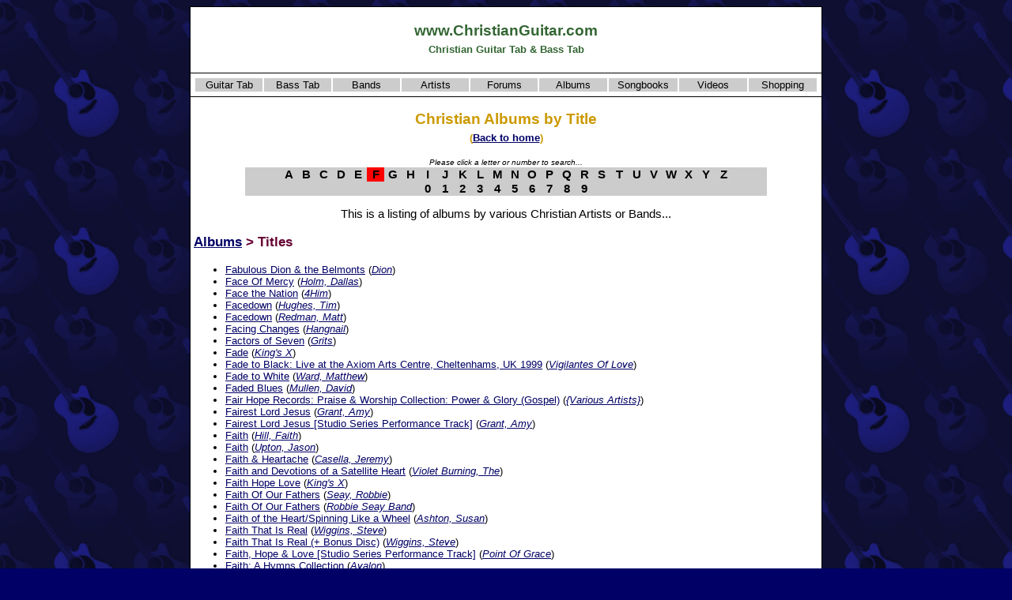

--- FILE ---
content_type: text/html
request_url: http://www.christianguitar.com/albums/albumsbytitle/asp/L/F.html
body_size: 100126
content:
<!DOCTYPE html>
<html>

<!-- #BeginTemplate "../_private/template.dwt" -->

<head>
<meta charset="utf-8" />
<meta name="viewport" content="width=device-width, initial-scale=1.0" />
<meta http-equiv="Content-Type" content="text/html; charset=windows-1252" />
<!-- #BeginEditable "doctitle" -->
<title>Christian Albums by Title</title>
<!-- #EndEditable -->
<meta name="description" content="This web site for Christian guitarists and bassists contains guitar and bass tablature from hundreds of Christian bands and artists." />
<meta name="keywords" content="christian, guitar, guitarist, bass, bassist, tab, tablature, music, chord, chart, sheet music, album, songbook, video, band, artist, musician, group, lesson, pop, rock, worship, praise, forum, blog, weblog" />
<meta name="robots" content="index,follow" />
<meta name="copyright" content="Copyright � 2001-2006" />
<meta name="author" content="GeekyBob/1.0" />
<meta name="title" content="ChristianGuitar.com" />
<link rel="stylesheet" type="text/css" href="/styles/style.css" />
</head>
<body oncontextmenu="return false" onselectstart="return false">


<!-- Google tag (gtag.js) -->
<script async src="https://www.googletagmanager.com/gtag/js?id=G-0YRZ67WH69"></script>
<script>
  window.dataLayer = window.dataLayer || [];
  function gtag(){dataLayer.push(arguments);}
  gtag('js', new Date());

  gtag('config', 'G-0YRZ67WH69');
</script>


<!-- #BeginEditable "HEAD" -->

<!-- #EndEditable -->

<center>
<table width="800" border="1" bordercolor="#000000" bgcolor="#ffffff" class="body" cellpadding="4">
	<tr>
		<td align="center" valign="top" bordercolor="#000000" bgcolor="#ffffff" class="body">
		<h2>www.ChristianGuitar.com<br><span style="font-size:10pt">Christian Guitar Tab &amp; Bass Tab</span></h2>
		</td>
	</tr>
	<tr>
    	<td>
    	<table width="100%" border="0">
        	<tr>
            	<td class="menu" style="width:85px" align="center" valign="top"><nobr><a class="contents" href="/guitar/tab/default.asp">Guitar Tab</a></nobr></td>
            	<td class="menu" style="width:85px" align="center" valign="top"><nobr><a class="contents" href="/bass/tab/default.asp">Bass Tab</a></nobr></td>
            	<td class="menu" style="width:85px" align="center" valign="top"><nobr><a class="contents" href="/artists/bandlist.asp">Bands</a></nobr></td>
            	<td class="menu" style="width:85px" align="center" valign="top"><nobr><a class="contents" href="/artists/artistlist.asp">Artists</a></nobr></td>
            	<td class="menu" style="width:85px" align="center" valign="top"><nobr><a class="contents" href="/forums/">Forums</a></nobr></td>
            	<td class="menu" style="width:85px" align="center" valign="top"><nobr><a class="contents" href="/albums/default.asp">Albums</a></nobr></td>
            	<td class="menu" style="width:85px" align="center" valign="top"><nobr><a class="contents" href="/songbooks/default.asp">Songbooks</a></nobr></td>
            	<td class="menu" style="width:85px" align="center" valign="top"><nobr><a class="contents" href="/videos/default.asp">Videos</a></nobr></td>
            	<td class="menu" style="width:85px" align="center" valign="top"><nobr><a class="contents" href="/shopping/default.asp">Shopping</a></nobr></td>
    	</tr>
    	</table>
    	</td>
	</tr>
	<tr>
		<td bordercolor="#000000" bgcolor="#ffffff" class="body" align="left">
		<!-- #BeginEditable "BODY" -->

<h1 align="center">Christian Albums by Title<br>
<small><small>(<a href="/">Back to home</a>)</small></small></h1>

<div align="center">
<table border="0" cellpadding="1" cellspacing="0">
<tr>
<th width="20px" class="contents">&nbsp;</th>
<th width="20px" class="contents">&nbsp;</th>
<th width="20px" class="contents"><a href="/albums/albumsbytitle/asp/L/A.html" class="contents" title="A">A</a></th>
<th width="20px" class="contents"><a href="/albums/albumsbytitle/asp/L/B.html" class="contents" title="B">B</a></th>
<th width="20px" class="contents"><a href="/albums/albumsbytitle/asp/L/C.html" class="contents" title="C">C</a></th>
<th width="20px" class="contents"><a href="/albums/albumsbytitle/asp/L/D.html" class="contents" title="D">D</a></th>
<th width="20px" class="contents"><a href="/albums/albumsbytitle/asp/L/E.html" class="contents" title="E">E</a></th>
<th width="20px" class="current"><a href="/albums/albumsbytitle/asp/L/F.html" class="current" title="F">F</a></th>
<th width="20px" class="contents"><a href="/albums/albumsbytitle/asp/L/G.html" class="contents" title="G">G</a></th>
<th width="20px" class="contents"><a href="/albums/albumsbytitle/asp/L/H.html" class="contents" title="H">H</a></th>
<th width="20px" class="contents"><a href="/albums/albumsbytitle/asp/L/I.html" class="contents" title="I">I</a></th>
<th width="20px" class="contents"><a href="/albums/albumsbytitle/asp/L/J.html" class="contents" title="J">J</a></th>
<th width="20px" class="contents"><a href="/albums/albumsbytitle/asp/L/K.html" class="contents" title="K">K</a></th>
<th width="20px" class="contents"><a href="/albums/albumsbytitle/asp/L/L.html" class="contents" title="L">L</a></th>
<th width="20px" class="contents"><a href="/albums/albumsbytitle/asp/L/M.html" class="contents" title="M">M</a></th>
<th width="20px" class="contents"><a href="/albums/albumsbytitle/asp/L/N.html" class="contents" title="N">N</a></th>
<th width="20px" class="contents"><a href="/albums/albumsbytitle/asp/L/O.html" class="contents" title="O">O</a></th>
<th width="20px" class="contents"><a href="/albums/albumsbytitle/asp/L/P.html" class="contents" title="P">P</a></th>
<th width="20px" class="contents"><a href="/albums/albumsbytitle/asp/L/Q.html" class="contents" title="Q">Q</a></th>
<th width="20px" class="contents"><a href="/albums/albumsbytitle/asp/L/R.html" class="contents" title="R">R</a></th>
<th width="20px" class="contents"><a href="/albums/albumsbytitle/asp/L/S.html" class="contents" title="S">S</a></th>
<th width="20px" class="contents"><a href="/albums/albumsbytitle/asp/L/T.html" class="contents" title="T">T</a></th>
<th width="20px" class="contents"><a href="/albums/albumsbytitle/asp/L/U.html" class="contents" title="U">U</a></th>
<th width="20px" class="contents"><a href="/albums/albumsbytitle/asp/L/V.html" class="contents" title="V">V</a></th>
<th width="20px" class="contents"><a href="/albums/albumsbytitle/asp/L/W.html" class="contents" title="W">W</a></th>
<th width="20px" class="contents"><a href="/albums/albumsbytitle/asp/L/X.html" class="contents" title="X">X</a></th>
<th width="20px" class="contents"><a href="/albums/albumsbytitle/asp/L/Y.html" class="contents" title="Y">Y</a></th>
<th width="20px" class="contents"><a href="/albums/albumsbytitle/asp/L/Z.html" class="contents" title="Z">Z</a></th>
<th width="20px" class="contents">&nbsp;</th>
<th width="20px" class="contents">&nbsp;</th>
</tr>
<caption align="center" valign="bottom"><small><small><em>Please click a letter or number to search...</em></small></small></caption>
<tr>
<th width="20px" class="contents">&nbsp;</th>
<th width="20px" class="contents">&nbsp;</th>
<th width="20px" class="contents">&nbsp;</th>
<th width="20px" class="contents">&nbsp;</th>
<th width="20px" class="contents">&nbsp;</th>
<th width="20px" class="contents">&nbsp;</th>
<th width="20px" class="contents">&nbsp;</th>
<th width="20px" class="contents">&nbsp;</th>
<th width="20px" class="contents">&nbsp;</th>
<th width="20px" class="contents">&nbsp;</th>
<th width="20px" class="contents"><a href="/albums/albumsbytitle/asp/L/0.html" class="contents" title="0">0</a></th>
<th width="20px" class="contents"><a href="/albums/albumsbytitle/asp/L/1.html" class="contents" title="1">1</a></th>
<th width="20px" class="contents"><a href="/albums/albumsbytitle/asp/L/2.html" class="contents" title="2">2</a></th>
<th width="20px" class="contents"><a href="/albums/albumsbytitle/asp/L/3.html" class="contents" title="3">3</a></th>
<th width="20px" class="contents"><a href="/albums/albumsbytitle/asp/L/4.html" class="contents" title="4">4</a></th>
<th width="20px" class="contents"><a href="/albums/albumsbytitle/asp/L/5.html" class="contents" title="5">5</a></th>
<th width="20px" class="contents"><a href="/albums/albumsbytitle/asp/L/6.html" class="contents" title="6">6</a></th>
<th width="20px" class="contents"><a href="/albums/albumsbytitle/asp/L/7.html" class="contents" title="7">7</a></th>
<th width="20px" class="contents"><a href="/albums/albumsbytitle/asp/L/8.html" class="contents" title="8">8</a></th>
<th width="20px" class="contents"><a href="/albums/albumsbytitle/asp/L/9.html" class="contents" title="9">9</a></th>
<th width="20px" class="contents">&nbsp;</th>
<th width="20px" class="contents">&nbsp;</th>
<th width="20px" class="contents">&nbsp;</th>
<th width="20px" class="contents">&nbsp;</th>
<th width="20px" class="contents">&nbsp;</th>
<th width="20px" class="contents">&nbsp;</th>
<th width="20px" class="contents">&nbsp;</th>
<th width="20px" class="contents">&nbsp;</th>
<th width="20px" class="contents">&nbsp;</th>
<th width="20px" class="contents">&nbsp;</th>
</tr>

</table>
</div>

<p align="center">This is a listing of albums by various Christian Artists or Bands...
<h3 align="left"><a href="/albums/default.asp">Albums</a> &gt; Titles</h3>


<ul>

  <li>
    <a href="/albums/albumsbytitlelist/asp/ID/29REFCSEEUG4HC2FHRSK.html">Fabulous Dion & the Belmonts</a>
    (<i><a href="/albums/albumsbybandlist/asp/ID/.html"></a><a href="/albums/albumsbyartistlist/asp/ID/LT6H4IOCPCACA5MK5C04.html">Dion</a></i>)
  </li>

  <li>
    <a href="/albums/albumsbytitlelist/asp/ID/AEOG564OFK4982KE0F1F.html">Face Of Mercy</a>
    (<i><a href="/albums/albumsbybandlist/asp/ID/.html"></a><a href="/albums/albumsbyartistlist/asp/ID/TJE5QHQVD4ELB2IN6TM0.html">Holm, Dallas</a></i>)
  </li>

  <li>
    <a href="/albums/albumsbytitlelist/asp/ID/LISAFZHYCP8LGL4EP7OU.html">Face the Nation</a>
    (<i><a href="/albums/albumsbybandlist/asp/ID/738V0UYEL0JELIECFC9X.html">4Him</a><a href="/albums/albumsbyartistlist/asp/ID/.html"></a></i>)
  </li>

  <li>
    <a href="/albums/albumsbytitlelist/asp/ID/GF03GROUBXAY9NWY7CHK.html">Facedown</a>
    (<i><a href="/albums/albumsbybandlist/asp/ID/.html"></a><a href="/albums/albumsbyartistlist/asp/ID/5FHPNYVZNQBCNIUK4C0V.html">Hughes, Tim</a></i>)
  </li>

  <li>
    <a href="/albums/albumsbytitlelist/asp/ID/JQCF2GMFWQMCLBZ300OJ.html">Facedown</a>
    (<i><a href="/albums/albumsbybandlist/asp/ID/.html"></a><a href="/albums/albumsbyartistlist/asp/ID/7HYT91PW0EEHNTLQORZE.html">Redman, Matt</a></i>)
  </li>

  <li>
    <a href="/albums/albumsbytitlelist/asp/ID/SYB5O11K19WDCA6Y1B4Y.html">Facing Changes</a>
    (<i><a href="/albums/albumsbybandlist/asp/ID/B0SI6RKNGSWL1066UK8B.html">Hangnail</a><a href="/albums/albumsbyartistlist/asp/ID/.html"></a></i>)
  </li>

  <li>
    <a href="/albums/albumsbytitlelist/asp/ID/W7MZER3G121ICOIUZ2LA.html">Factors of Seven</a>
    (<i><a href="/albums/albumsbybandlist/asp/ID/8IZT8BBQXUWTH4O2GJGR.html">Grits</a><a href="/albums/albumsbyartistlist/asp/ID/.html"></a></i>)
  </li>

  <li>
    <a href="/albums/albumsbytitlelist/asp/ID/MUG7W15YIOWDALREW1U8.html">Fade</a>
    (<i><a href="/albums/albumsbybandlist/asp/ID/G4MNYB51QPZI62HQGFV0.html">King's X</a><a href="/albums/albumsbyartistlist/asp/ID/.html"></a></i>)
  </li>

  <li>
    <a href="/albums/albumsbytitlelist/asp/ID/7GQZQ3GEVKFBXAQAMGP3.html">Fade to Black: Live at the Axiom Arts Centre, Cheltenhams, UK 1999</a>
    (<i><a href="/albums/albumsbybandlist/asp/ID/3RH9TJ0X43T2G19BGYRP.html">Vigilantes Of Love</a><a href="/albums/albumsbyartistlist/asp/ID/.html"></a></i>)
  </li>

  <li>
    <a href="/albums/albumsbytitlelist/asp/ID/2BR86B7Z1EYMCVD7NKXV.html">Fade to White</a>
    (<i><a href="/albums/albumsbybandlist/asp/ID/.html"></a><a href="/albums/albumsbyartistlist/asp/ID/T9CBAKCOBG3MENBI3YVV.html">Ward, Matthew</a></i>)
  </li>

  <li>
    <a href="/albums/albumsbytitlelist/asp/ID/YOD8NIKTBZPW1IQBITFK.html">Faded Blues</a>
    (<i><a href="/albums/albumsbybandlist/asp/ID/.html"></a><a href="/albums/albumsbyartistlist/asp/ID/VYMFCGT4SZUBIZKAE5ZT.html">Mullen, David</a></i>)
  </li>

  <li>
    <a href="/albums/albumsbytitlelist/asp/ID/5Y2CGVMY1MKTFF9Q3JZH.html">Fair Hope Records: Praise & Worship Collection: Power & Glory (Gospel)</a>
    (<i><a href="/albums/albumsbybandlist/asp/ID/00000000000000000000.html">{Various Artists}</a><a href="/albums/albumsbyartistlist/asp/ID/.html"></a></i>)
  </li>

  <li>
    <a href="/albums/albumsbytitlelist/asp/ID/PD7SF2U1G0RUEB2V5488.html">Fairest Lord Jesus</a>
    (<i><a href="/albums/albumsbybandlist/asp/ID/.html"></a><a href="/albums/albumsbyartistlist/asp/ID/9GIM7UXU0LY23994HEQX.html">Grant, Amy</a></i>)
  </li>

  <li>
    <a href="/albums/albumsbytitlelist/asp/ID/UFW9PRIXDTAREAE0VCBM.html">Fairest Lord Jesus [Studio Series Performance Track]</a>
    (<i><a href="/albums/albumsbybandlist/asp/ID/.html"></a><a href="/albums/albumsbyartistlist/asp/ID/9GIM7UXU0LY23994HEQX.html">Grant, Amy</a></i>)
  </li>

  <li>
    <a href="/albums/albumsbytitlelist/asp/ID/4CNYY8YJZ7A6K0LRIIV6.html">Faith</a>
    (<i><a href="/albums/albumsbybandlist/asp/ID/.html"></a><a href="/albums/albumsbyartistlist/asp/ID/ADAIMSY3GXTQUXN3LMVL.html">Hill, Faith</a></i>)
  </li>

  <li>
    <a href="/albums/albumsbytitlelist/asp/ID/91YJ0OW0T8WSYRK3J3T8.html">Faith</a>
    (<i><a href="/albums/albumsbybandlist/asp/ID/.html"></a><a href="/albums/albumsbyartistlist/asp/ID/5IE2UC606QCYGQRMY57R.html">Upton, Jason</a></i>)
  </li>

  <li>
    <a href="/albums/albumsbytitlelist/asp/ID/7W892T89CAP7B5DV0JL5.html">Faith & Heartache</a>
    (<i><a href="/albums/albumsbybandlist/asp/ID/.html"></a><a href="/albums/albumsbyartistlist/asp/ID/YMNSA20NYOTT7ZZ46W5A.html">Casella, Jeremy</a></i>)
  </li>

  <li>
    <a href="/albums/albumsbytitlelist/asp/ID/S59Y0UWXYDR8RB3XVFTY.html">Faith and Devotions of a Satellite Heart</a>
    (<i><a href="/albums/albumsbybandlist/asp/ID/0DTFKCKMYAK0A1K2R6OG.html">Violet Burning, The</a><a href="/albums/albumsbyartistlist/asp/ID/.html"></a></i>)
  </li>

  <li>
    <a href="/albums/albumsbytitlelist/asp/ID/MVAKE6T17XI9TF500KKR.html">Faith Hope Love</a>
    (<i><a href="/albums/albumsbybandlist/asp/ID/G4MNYB51QPZI62HQGFV0.html">King's X</a><a href="/albums/albumsbyartistlist/asp/ID/.html"></a></i>)
  </li>

  <li>
    <a href="/albums/albumsbytitlelist/asp/ID/XWXL8CZC0N55NBWX5GVX.html">Faith Of Our Fathers</a>
    (<i><a href="/albums/albumsbybandlist/asp/ID/.html"></a><a href="/albums/albumsbyartistlist/asp/ID/JHHBZHK2Z40RXCHAQSP9.html">Seay, Robbie</a></i>)
  </li>

  <li>
    <a href="/albums/albumsbytitlelist/asp/ID/WL8SKLKT7UQNV99HP10G.html">Faith Of Our Fathers</a>
    (<i><a href="/albums/albumsbybandlist/asp/ID/40I47DLU2HBNWEG1QE2O.html">Robbie Seay Band</a><a href="/albums/albumsbyartistlist/asp/ID/.html"></a></i>)
  </li>

  <li>
    <a href="/albums/albumsbytitlelist/asp/ID/O39093M8ESXZ4WA775JX.html">Faith of the Heart/Spinning Like a Wheel</a>
    (<i><a href="/albums/albumsbybandlist/asp/ID/.html"></a><a href="/albums/albumsbyartistlist/asp/ID/NH2JCZ2HX0HJXVUZ7U7K.html">Ashton, Susan</a></i>)
  </li>

  <li>
    <a href="/albums/albumsbytitlelist/asp/ID/K5CJ6KQELEXXXY4DYZUT.html">Faith That Is Real</a>
    (<i><a href="/albums/albumsbybandlist/asp/ID/.html"></a><a href="/albums/albumsbyartistlist/asp/ID/RWA9PAOL0Y3JCD19U8PY.html">Wiggins, Steve</a></i>)
  </li>

  <li>
    <a href="/albums/albumsbytitlelist/asp/ID/0JPN6PXYH10IJ3WFFMMA.html">Faith That Is Real (+ Bonus Disc)</a>
    (<i><a href="/albums/albumsbybandlist/asp/ID/.html"></a><a href="/albums/albumsbyartistlist/asp/ID/RWA9PAOL0Y3JCD19U8PY.html">Wiggins, Steve</a></i>)
  </li>

  <li>
    <a href="/albums/albumsbytitlelist/asp/ID/A4KX0UN868M8PC0D235Z.html">Faith, Hope & Love [Studio Series Performance Track]</a>
    (<i><a href="/albums/albumsbybandlist/asp/ID/E24C61Q6TUU6Y9G7LGT8.html">Point Of Grace</a><a href="/albums/albumsbyartistlist/asp/ID/.html"></a></i>)
  </li>

  <li>
    <a href="/albums/albumsbytitlelist/asp/ID/D7ZE09Z3EQVGG2P1RID1.html">Faith: A Hymns Collection</a>
    (<i><a href="/albums/albumsbybandlist/asp/ID/SFZ0AJ26Q5SRGH8420OQ.html">Avalon</a><a href="/albums/albumsbyartistlist/asp/ID/.html"></a></i>)
  </li>

  <li>
    <a href="/albums/albumsbytitlelist/asp/ID/NMH54HSVAYE4KDGBZZ6P.html">Faithful</a>
    (<i><a href="/albums/albumsbybandlist/asp/ID/KXYXLRVB9O1EQ1IJNMV2.html">Hillsong Music Australia</a><a href="/albums/albumsbyartistlist/asp/ID/.html"></a></i>)
  </li>

  <li>
    <a href="/albums/albumsbytitlelist/asp/ID/4NQN8LHW39YNO4N5WRRK.html">Faithfully Yours [Video/DVD]</a>
    (<i><a href="/albums/albumsbybandlist/asp/ID/.html"></a><a href="/albums/albumsbyartistlist/asp/ID/ADAIMSY3GXTQUXN3LMVL.html">Hill, Faith</a></i>)
  </li>

  <li>
    <a href="/albums/albumsbytitlelist/asp/ID/SMA056DAEA9W4WI6JDZC.html">Fall</a>
    (<i><a href="/albums/albumsbybandlist/asp/ID/.html"></a><a href="/albums/albumsbyartistlist/asp/ID/30BL867V8YIQ41JJGTMR.html">Foreman, Jon</a></i>)
  </li>

  <li>
    <a href="/albums/albumsbytitlelist/asp/ID/KI78LZEVY85R8RL3GSK9.html">Fall</a>
    (<i><a href="/albums/albumsbybandlist/asp/ID/VV6122VFBXFETG4TH3MB.html">King James</a><a href="/albums/albumsbyartistlist/asp/ID/.html"></a></i>)
  </li>

  <li>
    <a href="/albums/albumsbytitlelist/asp/ID/YOY7Z1QLMOFWUX5MM0KA.html">Fall (EP)</a>
    (<i><a href="/albums/albumsbybandlist/asp/ID/XTM6DCODZ2BE7VRLEWVZ.html">Five O'Clock People</a><a href="/albums/albumsbyartistlist/asp/ID/.html"></a></i>)
  </li>

  <li>
    <a href="/albums/albumsbytitlelist/asp/ID/Y176HM62GYKU9CH4QAF4.html">Fall Awake</a>
    (<i><a href="/albums/albumsbybandlist/asp/ID/39YNW4U1ZJLQ2UGVJVZO.html">Echoing Green, The</a><a href="/albums/albumsbyartistlist/asp/ID/.html"></a></i>)
  </li>

  <li>
    <a href="/albums/albumsbytitlelist/asp/ID/1VP08J6Z7CS1CBP5Y34B.html">Fall Sounds</a>
    (<i><a href="/albums/albumsbybandlist/asp/ID/FRD8A6FI0WM2KK54WEF3.html">Velour 100</a><a href="/albums/albumsbyartistlist/asp/ID/.html"></a></i>)
  </li>

  <li>
    <a href="/albums/albumsbytitlelist/asp/ID/QGQ5Y9AZW27MEQVCZYKF.html">Fallen Deep</a>
    (<i><a href="/albums/albumsbybandlist/asp/ID/KPV5VX6TI4I9VGFXWHFZ.html">Beggarman</a><a href="/albums/albumsbyartistlist/asp/ID/.html"></a></i>)
  </li>

  <li>
    <a href="/albums/albumsbytitlelist/asp/ID/F1REH1B0K5E6S3SIDQXU.html">Falling</a>
    (<i><a href="/albums/albumsbybandlist/asp/ID/VRSYAR9P8OHXTCC643T5.html">Holland</a><a href="/albums/albumsbyartistlist/asp/ID/.html"></a></i>)
  </li>

  <li>
    <a href="/albums/albumsbytitlelist/asp/ID/XKLZ8DGZONUGPKBHHUU2.html">Falling Down</a>
    (<i><a href="/albums/albumsbybandlist/asp/ID/4N7C7MPNYE8VASA79S3U.html">Steve</a><a href="/albums/albumsbyartistlist/asp/ID/.html"></a></i>)
  </li>

  <li>
    <a href="/albums/albumsbytitlelist/asp/ID/4HFUOUHGNPUZH1KZ60C0.html">Falling Forward</a>
    (<i><a href="/albums/albumsbybandlist/asp/ID/.html"></a><a href="/albums/albumsbyartistlist/asp/ID/3E9SMEJA4GD1JLQR3UO6.html">Becker, Margaret</a></i>)
  </li>

  <li>
    <a href="/albums/albumsbytitlelist/asp/ID/9IZ4UECYJF2SJDQHIEZ1.html">Falling Forward</a>
    (<i><a href="/albums/albumsbybandlist/asp/ID/.html"></a><a href="/albums/albumsbyartistlist/asp/ID/FNASQK076VYH7EX44GEZ.html">Patty, Sandi</a></i>)
  </li>

  <li>
    <a href="/albums/albumsbytitlelist/asp/ID/J9H3XFUD7EXCXJM3COKL.html">Familiar Stranger</a>
    (<i><a href="/albums/albumsbybandlist/asp/ID/.html"></a><a href="/albums/albumsbyartistlist/asp/ID/0VG3RZPOYMAKNSC49KJ1.html">Moore, Geoff</a></i>)
  </li>

  <li>
    <a href="/albums/albumsbytitlelist/asp/ID/PNVFYNT4NUTJ2MSX0ZUN.html">Family & Friends</a>
    (<i><a href="/albums/albumsbybandlist/asp/ID/.html"></a><a href="/albums/albumsbyartistlist/asp/ID/950TY2IDKR19AT7THMZ2.html">Cash, Johnny</a></i>)
  </li>

  <li>
    <a href="/albums/albumsbytitlelist/asp/ID/OVL2M43EF7P9YRHGX8KB.html">Family Album</a>
    (<i><a href="/albums/albumsbybandlist/asp/ID/.html"></a><a href="/albums/albumsbyartistlist/asp/ID/8G5DMXYF898K8X6TBCUX.html">Ashley, Steve</a></i>)
  </li>

  <li>
    <a href="/albums/albumsbytitlelist/asp/ID/EAN1GFOSO80OHQ3CA5RQ.html">Family Christmas</a>
    (<i><a href="/albums/albumsbybandlist/asp/ID/.html"></a><a href="/albums/albumsbyartistlist/asp/ID/950TY2IDKR19AT7THMZ2.html">Cash, Johnny</a></i>)
  </li>

  <li>
    <a href="/albums/albumsbytitlelist/asp/ID/7A6J8G5EHJPKGAJW9TKD.html">Family Christmas</a>
    (<i><a href="/albums/albumsbybandlist/asp/ID/3P9O1YETY8PZG2IXSYB1.html">Katinas, The</a><a href="/albums/albumsbyartistlist/asp/ID/.html"></a></i>)
  </li>

  <li>
    <a href="/albums/albumsbytitlelist/asp/ID/MZL2JE15LO9JHW6AQTGC.html">Family Time</a>
    (<i><a href="/albums/albumsbybandlist/asp/ID/.html"></a><a href="/albums/albumsbyartistlist/asp/ID/BYG5EOL4NL52D6L05US5.html">Almario, Justo</a></i>)
  </li>

  <li>
    <a href="/albums/albumsbytitlelist/asp/ID/YNLY5XO0VVIAKTY79S8C.html">Fanmail 2000</a>
    (<i><a href="/albums/albumsbybandlist/asp/ID/A6DNPTVYTSBQ6PTLQ19S.html">Fanmail</a><a href="/albums/albumsbyartistlist/asp/ID/.html"></a></i>)
  </li>

  <li>
    <a href="/albums/albumsbytitlelist/asp/ID/011NDC8NVH2RXATVHA0O.html">Fantasista Girl</a>
    (<i><a href="/albums/albumsbybandlist/asp/ID/NP3TPJQM8KH5P911OLB0.html">Indigo</a><a href="/albums/albumsbyartistlist/asp/ID/.html"></a></i>)
  </li>

  <li>
    <a href="/albums/albumsbytitlelist/asp/ID/V5FUAX5J5V83JUUNGEJQ.html">Fantastic Distraction</a>
    (<i><a href="/albums/albumsbybandlist/asp/ID/HIJJUTH9FFXDXEP87O2W.html">Dime Store Prophets</a><a href="/albums/albumsbyartistlist/asp/ID/.html"></a></i>)
  </li>

  <li>
    <a href="/albums/albumsbytitlelist/asp/ID/X4BW15K5GIJ8GYZO1UX0.html">Far Away Places</a>
    (<i><a href="/albums/albumsbybandlist/asp/ID/4KUGXMC0WMLP2YPE5H16.html">Second Chapter Of Acts</a><a href="/albums/albumsbyartistlist/asp/ID/.html"></a></i>)
  </li>

  <li>
    <a href="/albums/albumsbytitlelist/asp/ID/0EDM37MDO2BPLNHGY34F.html">Far from Nowhere</a>
    (<i><a href="/albums/albumsbybandlist/asp/ID/91RO3E4EW74L2SKL7D4F.html">Slick Shoes</a><a href="/albums/albumsbyartistlist/asp/ID/.html"></a></i>)
  </li>

  <li>
    <a href="/albums/albumsbytitlelist/asp/ID/8TZS41WS8O95H7XRNQCF.html">Farewell</a>
    (<i><a href="/albums/albumsbybandlist/asp/ID/988907OIDBUH245G9OSD.html">Petra</a><a href="/albums/albumsbyartistlist/asp/ID/.html"></a></i>)
  </li>

  <li>
    <a href="/albums/albumsbytitlelist/asp/ID/GOMHGT9SA8ECN96YRMBS.html">Farewell Old Friends</a>
    (<i><a href="/albums/albumsbybandlist/asp/ID/K1SLHR8K3OPGGKZZYXM8.html">Bleach</a><a href="/albums/albumsbyartistlist/asp/ID/.html"></a></i>)
  </li>

  <li>
    <a href="/albums/albumsbytitlelist/asp/ID/BRHJFI9FJ3YBUA6K2D7T.html">Fashion Expo - Round One: Tru Hip-Hop</a>
    (<i><a href="/albums/albumsbybandlist/asp/ID/CGAQ7ISIB2HO0XXDBJYX.html">Sackcloth Fashion</a><a href="/albums/albumsbyartistlist/asp/ID/.html"></a></i>)
  </li>

  <li>
    <a href="/albums/albumsbytitlelist/asp/ID/4J307TW20H995MW9BV1L.html">Fashion Focus</a>
    (<i><a href="/albums/albumsbybandlist/asp/ID/ESELI9TDCDMBO685ZIRX.html">Starflyer 59</a><a href="/albums/albumsbyartistlist/asp/ID/.html"></a></i>)
  </li>

  <li>
    <a href="/albums/albumsbytitlelist/asp/ID/OIXDMZUR88H9X37LTMTZ.html">Fashion For Function</a>
    (<i><a href="/albums/albumsbybandlist/asp/ID/R4SYCGL665O2HE45DL5I.html">Deadlines, The</a><a href="/albums/albumsbyartistlist/asp/ID/.html"></a></i>)
  </li>

  <li>
    <a href="/albums/albumsbytitlelist/asp/ID/JGAD6PESYDMQF5ZYY0NV.html">Fashion Over Function</a>
    (<i><a href="/albums/albumsbybandlist/asp/ID/R4SYCGL665O2HE45DL5I.html">Deadlines, The</a><a href="/albums/albumsbyartistlist/asp/ID/.html"></a></i>)
  </li>

  <li>
    <a href="/albums/albumsbytitlelist/asp/ID/LEG9PNZ3A2R4BT645A0I.html">Father</a>
    (<i><a href="/albums/albumsbybandlist/asp/ID/.html"></a><a href="/albums/albumsbyartistlist/asp/ID/WYKWZDJLGNU9X0C9U48Q.html">McRoberts, Justin</a></i>)
  </li>

  <li>
    <a href="/albums/albumsbytitlelist/asp/ID/V4PH1QYHXDTMKR0UI6GD.html">Fatherless & The Widow</a>
    (<i><a href="/albums/albumsbybandlist/asp/ID/JLW4STPHGRCF9N7ON0YO.html">Sixpence None The Richer</a><a href="/albums/albumsbyartistlist/asp/ID/.html"></a></i>)
  </li>

  <li>
    <a href="/albums/albumsbytitlelist/asp/ID/5L5638AVD3JRZQD89HXE.html">Father's Love</a>
    (<i><a href="/albums/albumsbybandlist/asp/ID/.html"></a><a href="/albums/albumsbyartistlist/asp/ID/L7YJNNPTAENLE4VGOXRV.html">Carlisle, Bob</a></i>)
  </li>

  <li>
    <a href="/albums/albumsbytitlelist/asp/ID/A5TLFE8X2WWLYGB65NXY.html">Fathom</a>
    (<i><a href="/albums/albumsbybandlist/asp/ID/4RCBYDADF97PMCVL92N3.html">Mortal</a><a href="/albums/albumsbyartistlist/asp/ID/.html"></a></i>)
  </li>

  <li>
    <a href="/albums/albumsbytitlelist/asp/ID/E2S1OIK52K92X8PMEIV5.html">Fear Is What Keeps Us Here [Bonus Track]</a>
    (<i><a href="/albums/albumsbybandlist/asp/ID/ISZQ531CJ8OA6CQ6RDE5.html">Zao</a><a href="/albums/albumsbyartistlist/asp/ID/.html"></a></i>)
  </li>

  <li>
    <a href="/albums/albumsbytitlelist/asp/ID/ROM9SSYAJ223LY5D4KBV.html">Fear/Hot Steppa</a>
    (<i><a href="/albums/albumsbybandlist/asp/ID/V3FYAIEF21VJE8T943L5.html">Sappo</a><a href="/albums/albumsbyartistlist/asp/ID/.html"></a></i>)
  </li>

  <li>
    <a href="/albums/albumsbytitlelist/asp/ID/JI8RUEFMVHS1ILPJAAT5.html">Fearless</a>
    (<i><a href="/albums/albumsbybandlist/asp/ID/.html"></a><a href="/albums/albumsbyartistlist/asp/ID/DLC0OWZZVLG9CRHQJDD9.html">Lewis, Crystal</a></i>)
  </li>

  <li>
    <a href="/albums/albumsbytitlelist/asp/ID/7828DXAHS12B4YZNZVMN.html">Fearless - Digital SIngle</a>
    (<i><a href="/albums/albumsbybandlist/asp/ID/EDAHUUSHI2TWZKH6MP8W.html">Building 429</a><a href="/albums/albumsbyartistlist/asp/ID/.html"></a></i>)
  </li>

  <li>
    <a href="/albums/albumsbytitlelist/asp/ID/YFVGMDHKRVMKRZ3WY32T.html">Fearless - Studio Series Performance Track</a>
    (<i><a href="/albums/albumsbybandlist/asp/ID/EDAHUUSHI2TWZKH6MP8W.html">Building 429</a><a href="/albums/albumsbyartistlist/asp/ID/.html"></a></i>)
  </li>

  <li>
    <a href="/albums/albumsbytitlelist/asp/ID/V1G1AJN46RV8VPXL8HLV.html">Fearless [Single]</a>
    (<i><a href="/albums/albumsbybandlist/asp/ID/EDAHUUSHI2TWZKH6MP8W.html">Building 429</a><a href="/albums/albumsbyartistlist/asp/ID/.html"></a></i>)
  </li>

  <li>
    <a href="/albums/albumsbytitlelist/asp/ID/VTHG9O7INSVOWA7O8KUB.html">Fearless [Studio Series Performance Track]</a>
    (<i><a href="/albums/albumsbybandlist/asp/ID/EDAHUUSHI2TWZKH6MP8W.html">Building 429</a><a href="/albums/albumsbyartistlist/asp/ID/.html"></a></i>)
  </li>

  <li>
    <a href="/albums/albumsbytitlelist/asp/ID/YF6YFA7J1PEHE4TQBL1C.html">Feeding 5000</a>
    (<i><a href="/albums/albumsbybandlist/asp/ID/FFS5J2K8DOJYALWO1Z0A.html">Feeding 5000</a><a href="/albums/albumsbyartistlist/asp/ID/.html"></a></i>)
  </li>

  <li>
    <a href="/albums/albumsbytitlelist/asp/ID/V3JJVUA99KUM499JFB3U.html">Feel Free</a>
    (<i><a href="/albums/albumsbybandlist/asp/ID/.html"></a><a href="/albums/albumsbyartistlist/asp/ID/XI4TZEII604NH0CE3I29.html">Arends, Carolyn</a></i>)
  </li>

  <li>
    <a href="/albums/albumsbytitlelist/asp/ID/TFJSWTHMJWP1L8INOD23.html">Feel My Love</a>
    (<i><a href="/albums/albumsbybandlist/asp/ID/KRAY1LSQULG452G6W3JL.html">Quench</a><a href="/albums/albumsbyartistlist/asp/ID/.html"></a></i>)
  </li>

  <li>
    <a href="/albums/albumsbytitlelist/asp/ID/CFF70XBL9SS5WA6SR9XW.html">Feel the Rage</a>
    (<i><a href="/albums/albumsbybandlist/asp/ID/IIBXUR59XRSHTIF2UGTI.html">Galactic Cowboys</a><a href="/albums/albumsbyartistlist/asp/ID/.html"></a></i>)
  </li>

  <li>
    <a href="/albums/albumsbytitlelist/asp/ID/HTXPQJMBYSCSQ4P99A8S.html">Feel the Vibe</a>
    (<i><a href="/albums/albumsbybandlist/asp/ID/.html"></a><a href="/albums/albumsbyartistlist/asp/ID/75QV9T9WXV4JIO74T7RH.html">Mason, Steve</a></i>)
  </li>

  <li>
    <a href="/albums/albumsbytitlelist/asp/ID/UA936240L2KN4MPZ33KX.html">Feels Good</a>
    (<i><a href="/albums/albumsbybandlist/asp/ID/WMI7R6R3FJO0AW1C68WL.html">Take 6</a><a href="/albums/albumsbyartistlist/asp/ID/.html"></a></i>)
  </li>

  <li>
    <a href="/albums/albumsbytitlelist/asp/ID/X6PPGYBZHEN96C538WKR.html">Feels Good [Bonus Track]</a>
    (<i><a href="/albums/albumsbybandlist/asp/ID/WMI7R6R3FJO0AW1C68WL.html">Take 6</a><a href="/albums/albumsbyartistlist/asp/ID/.html"></a></i>)
  </li>

  <li>
    <a href="/albums/albumsbytitlelist/asp/ID/2PJUATP77T6SJCXJDS25.html">Feels Good [Bonus Tracks]</a>
    (<i><a href="/albums/albumsbybandlist/asp/ID/WMI7R6R3FJO0AW1C68WL.html">Take 6</a><a href="/albums/albumsbyartistlist/asp/ID/.html"></a></i>)
  </li>

  <li>
    <a href="/albums/albumsbytitlelist/asp/ID/7UO79E29W6S8OVPG73BB.html">Feels Like Christmas</a>
    (<i><a href="/albums/albumsbybandlist/asp/ID/.html"></a><a href="/albums/albumsbyartistlist/asp/ID/PU6MSDFC2JMZUAWRXZBA.html">Green, Al</a></i>)
  </li>

  <li>
    <a href="/albums/albumsbytitlelist/asp/ID/7EW093IW63EL63SK9AZL.html">Feliz Navidad</a>
    (<i><a href="/albums/albumsbybandlist/asp/ID/.html"></a><a href="/albums/albumsbyartistlist/asp/ID/UE1TA6ZOLP51MTDQ3QZ4.html">Crowder, David</a></i>)
  </li>

  <li>
    <a href="/albums/albumsbytitlelist/asp/ID/UX7BXZDSLZL1NWP4CC9D.html">Feliz Navidad</a>
    (<i><a href="/albums/albumsbybandlist/asp/ID/.html"></a><a href="/albums/albumsbyartistlist/asp/ID/5D9A14BO3APRAE8X5GS2.html">Velasquez, Jaci</a></i>)
  </li>

  <li>
    <a href="/albums/albumsbytitlelist/asp/ID/DKCFHFH3PNGD8Z4SBU9J.html">Feliz Navidad [Studio Series Performance Track]</a>
    (<i><a href="/albums/albumsbybandlist/asp/ID/.html"></a><a href="/albums/albumsbyartistlist/asp/ID/5D9A14BO3APRAE8X5GS2.html">Velasquez, Jaci</a></i>)
  </li>

  <li>
    <a href="/albums/albumsbytitlelist/asp/ID/2NQ8BD0XMGA3N2N12QFA.html">Fell In Love At 22</a>
    (<i><a href="/albums/albumsbybandlist/asp/ID/ESELI9TDCDMBO685ZIRX.html">Starflyer 59</a><a href="/albums/albumsbyartistlist/asp/ID/.html"></a></i>)
  </li>

  <li>
    <a href="/albums/albumsbytitlelist/asp/ID/L4U63RLR2TU7IHTMEDR2.html">Fell in Love at 22 [EP]</a>
    (<i><a href="/albums/albumsbybandlist/asp/ID/ESELI9TDCDMBO685ZIRX.html">Starflyer 59</a><a href="/albums/albumsbyartistlist/asp/ID/.html"></a></i>)
  </li>

  <li>
    <a href="/albums/albumsbytitlelist/asp/ID/HNBBVG0NPRA2BUKV7KLE.html">Fernando Ortega</a>
    (<i><a href="/albums/albumsbybandlist/asp/ID/.html"></a><a href="/albums/albumsbyartistlist/asp/ID/RHAGRGWAL9QEO6Z4LJJG.html">Ortega, Fernando</a></i>)
  </li>

  <li>
    <a href="/albums/albumsbytitlelist/asp/ID/2BWB3PCBJAXROM1JJV7P.html">Fervent Glory</a>
    (<i><a href="/albums/albumsbybandlist/asp/ID/35SJUBWJ02543BAKTVJJ.html">Zeo Doxa</a><a href="/albums/albumsbyartistlist/asp/ID/.html"></a></i>)
  </li>

  <li>
    <a href="/albums/albumsbytitlelist/asp/ID/25YTUQ9QZURWJDQGHVMX.html">Fetch the Compass Kids</a>
    (<i><a href="/albums/albumsbybandlist/asp/ID/M7A1EIEE3541EVSE0J91.html">Danielson Famile, The</a><a href="/albums/albumsbyartistlist/asp/ID/.html"></a></i>)
  </li>

  <li>
    <a href="/albums/albumsbytitlelist/asp/ID/7PUQRFGNZBF6KFKJ0ZC6.html">Fiafiaga (Celebration)</a>
    (<i><a href="/albums/albumsbybandlist/asp/ID/.html"></a><a href="/albums/albumsbyartistlist/asp/ID/RZDBXOWCAJQN5YYV66XO.html">Smith, Steve</a></i>)
  </li>

  <li>
    <a href="/albums/albumsbytitlelist/asp/ID/ZRCBWQOT52V8GSNY2TLC.html">Fiddle Fire</a>
    (<i><a href="/albums/albumsbybandlist/asp/ID/.html"></a><a href="/albums/albumsbyartistlist/asp/ID/LDW4SRXNEGI6KB5T55L5.html">Daniels, Charlie</a></i>)
  </li>

  <li>
    <a href="/albums/albumsbytitlelist/asp/ID/U7N03OZ1NJOB3TQRWV2Q.html">Fiel A Ti</a>
    (<i><a href="/albums/albumsbybandlist/asp/ID/.html"></a><a href="/albums/albumsbyartistlist/asp/ID/3E9SMEJA4GD1JLQR3UO6.html">Becker, Margaret</a></i>)
  </li>

  <li>
    <a href="/albums/albumsbytitlelist/asp/ID/LV9Y3XU4ZAMEGZLJ2K60.html">Field of Souls</a>
    (<i><a href="/albums/albumsbybandlist/asp/ID/.html"></a><a href="/albums/albumsbyartistlist/asp/ID/0TKFBBDFFP5OD7BLD5TB.html">Watson, Wayne</a></i>)
  </li>

  <li>
    <a href="/albums/albumsbytitlelist/asp/ID/9EE7AK37K16SE12RWF5L.html">Fields Of Grace</a>
    (<i><a href="/albums/albumsbybandlist/asp/ID/34ETBG9VQOIE90UH1V8V.html">Big Daddy Weave</a><a href="/albums/albumsbyartistlist/asp/ID/.html"></a></i>)
  </li>

  <li>
    <a href="/albums/albumsbytitlelist/asp/ID/SJ3KJ1OVITA89PQWB7GD.html">Fields Of Grace [Studio Series Performance Track]</a>
    (<i><a href="/albums/albumsbybandlist/asp/ID/34ETBG9VQOIE90UH1V8V.html">Big Daddy Weave</a><a href="/albums/albumsbyartistlist/asp/ID/.html"></a></i>)
  </li>

  <li>
    <a href="/albums/albumsbytitlelist/asp/ID/8I53FO0VO4JMXCB57GDR.html">Fields of Mercy</a>
    (<i><a href="/albums/albumsbybandlist/asp/ID/.html"></a><a href="/albums/albumsbyartistlist/asp/ID/FNASQK076VYH7EX44GEZ.html">Patty, Sandi</a></i>)
  </li>

  <li>
    <a href="/albums/albumsbytitlelist/asp/ID/OIIC5X0E0TWWQL8BRX90.html">Fields Of Mercy [Studio Series Perfomance Track]</a>
    (<i><a href="/albums/albumsbybandlist/asp/ID/.html"></a><a href="/albums/albumsbyartistlist/asp/ID/FNASQK076VYH7EX44GEZ.html">Patty, Sandi</a></i>)
  </li>

  <li>
    <a href="/albums/albumsbytitlelist/asp/ID/WB7R5JWHDO3DSL0JG0C2.html">Fight For Your Mind</a>
    (<i><a href="/albums/albumsbybandlist/asp/ID/.html"></a><a href="/albums/albumsbyartistlist/asp/ID/6H5LPXUO1KDVDVIM2FJT.html">Harper, Ben</a></i>)
  </li>

  <li>
    <a href="/albums/albumsbytitlelist/asp/ID/0BTT3E7X5AW2D02NM0XN.html">Fight for Your Mind/The Will to Live</a>
    (<i><a href="/albums/albumsbybandlist/asp/ID/.html"></a><a href="/albums/albumsbyartistlist/asp/ID/6H5LPXUO1KDVDVIM2FJT.html">Harper, Ben</a></i>)
  </li>

  <li>
    <a href="/albums/albumsbytitlelist/asp/ID/C2T0F0TI57E15VD411UC.html">Fight of My Life</a>
    (<i><a href="/albums/albumsbybandlist/asp/ID/IMWMHPW5RQ77YEVEQTLK.html">Insyderz, The</a><a href="/albums/albumsbyartistlist/asp/ID/.html"></a></i>)
  </li>

  <li>
    <a href="/albums/albumsbytitlelist/asp/ID/QV8ID9JGPYFTWUL4Y934.html">Fight or Die... Time to Make a Choice</a>
    (<i><a href="/albums/albumsbybandlist/asp/ID/EV9FNFXC3VN7VZ6F14GV.html">Combat Junkies, The</a><a href="/albums/albumsbyartistlist/asp/ID/.html"></a></i>)
  </li>

  <li>
    <a href="/albums/albumsbytitlelist/asp/ID/QHLOVUDU2LPC0V84FES9.html">Fight The Tide</a>
    (<i><a href="/albums/albumsbybandlist/asp/ID/37U0J4GOSY0BYQFL5C9C.html">Sanctus Real</a><a href="/albums/albumsbyartistlist/asp/ID/.html"></a></i>)
  </li>

  <li>
    <a href="/albums/albumsbytitlelist/asp/ID/2811K7L3D8L7W4KICRXN.html">Fighter</a>
    (<i><a href="/albums/albumsbybandlist/asp/ID/.html"></a><a href="/albums/albumsbyartistlist/asp/ID/UIDQIEC1ALEC8FGN3PBE.html">Kendrick, Graham</a></i>)
  </li>

  <li>
    <a href="/albums/albumsbytitlelist/asp/ID/0TVUCLRXY8QRHW9S2FZP.html">Figureheads on the Forefront of Pop Culture</a>
    (<i><a href="/albums/albumsbybandlist/asp/ID/J7YU0TXJJ6OD679ZR7WA.html">Blenderhead</a><a href="/albums/albumsbyartistlist/asp/ID/.html"></a></i>)
  </li>

  <li>
    <a href="/albums/albumsbytitlelist/asp/ID/PK93VD925CFG6Q3BGENX.html">File Under Ramones</a>
    (<i><a href="/albums/albumsbybandlist/asp/ID/3N22855DPEEFYF2MDI93.html">Huntingtons, The</a><a href="/albums/albumsbyartistlist/asp/ID/.html"></a></i>)
  </li>

  <li>
    <a href="/albums/albumsbytitlelist/asp/ID/3HQVC76B7FAB6SO5511F.html">Fill the Earth</a>
    (<i><a href="/albums/albumsbybandlist/asp/ID/.html"></a><a href="/albums/albumsbyartistlist/asp/ID/7CR36U6K5X0BOZ2HY2D7.html">Kenoly, Ron</a></i>)
  </li>

  <li>
    <a href="/albums/albumsbytitlelist/asp/ID/8WI4VSHN22NJGTPHLUHS.html">Fill the Earth</a>
    (<i><a href="/albums/albumsbybandlist/asp/ID/738V0UYEL0JELIECFC9X.html">4Him</a><a href="/albums/albumsbyartistlist/asp/ID/.html"></a></i>)
  </li>

  <li>
    <a href="/albums/albumsbytitlelist/asp/ID/YUFJ9XNGQRDZKEF64XKR.html">Fill The Earth [Studio Series Performance Track]</a>
    (<i><a href="/albums/albumsbybandlist/asp/ID/738V0UYEL0JELIECFC9X.html">4Him</a><a href="/albums/albumsbyartistlist/asp/ID/.html"></a></i>)
  </li>

  <li>
    <a href="/albums/albumsbytitlelist/asp/ID/7BQBKSF41D05MYL908DA.html">Film & Television Music of Angela Morley</a>
    (<i><a href="/albums/albumsbybandlist/asp/ID/.html"></a><a href="/albums/albumsbyartistlist/asp/ID/M4WBD4A62U7HAKTCM5QZ.html">John Wilson</a></i>)
  </li>

  <li>
    <a href="/albums/albumsbytitlelist/asp/ID/AB9VKSD7Q51OD149HQYQ.html">Film & Television Music of Angela Morley</a>
    (<i><a href="/albums/albumsbybandlist/asp/ID/.html"></a><a href="/albums/albumsbyartistlist/asp/ID/0F07UG2C311YZ7SXHQ9E.html">Wilson, John</a></i>)
  </li>

  <li>
    <a href="/albums/albumsbytitlelist/asp/ID/D787OUIGKFHTUMWTHZ9O.html">Films For Radio</a>
    (<i><a href="/albums/albumsbybandlist/asp/ID/988UU182XY1VUBXDZ5X9.html">Over The Rhine</a><a href="/albums/albumsbyartistlist/asp/ID/.html"></a></i>)
  </li>

  <li>
    <a href="/albums/albumsbytitlelist/asp/ID/WS83W60YF6Q9NLEJ9SE6.html">Finally Awake</a>
    (<i><a href="/albums/albumsbybandlist/asp/ID/BPIKLUATE2AINQ4LWNNA.html">Seventh Day Slumber</a><a href="/albums/albumsbyartistlist/asp/ID/.html"></a></i>)
  </li>

  <li>
    <a href="/albums/albumsbytitlelist/asp/ID/ILBM6CH7K1YOLH6MCR14.html">Finally Awake [CD/DVD]</a>
    (<i><a href="/albums/albumsbybandlist/asp/ID/BPIKLUATE2AINQ4LWNNA.html">Seventh Day Slumber</a><a href="/albums/albumsbyartistlist/asp/ID/.html"></a></i>)
  </li>

  <li>
    <a href="/albums/albumsbytitlelist/asp/ID/K4Z8L7CPRYCT99R36U3X.html">Find a Way [Video]</a>
    (<i><a href="/albums/albumsbybandlist/asp/ID/.html"></a><a href="/albums/albumsbyartistlist/asp/ID/9GIM7UXU0LY23994HEQX.html">Grant, Amy</a></i>)
  </li>

  <li>
    <a href="/albums/albumsbytitlelist/asp/ID/E4DV3D2VFDYD04EIR07L.html">Find It On The Wings</a>
    (<i><a href="/albums/albumsbybandlist/asp/ID/.html"></a><a href="/albums/albumsbyartistlist/asp/ID/FNASQK076VYH7EX44GEZ.html">Patty, Sandi</a></i>)
  </li>

  <li>
    <a href="/albums/albumsbytitlelist/asp/ID/AZQIY50EY0RGEDEYZOHR.html">Find Me in These Fields</a>
    (<i><a href="/albums/albumsbybandlist/asp/ID/.html"></a><a href="/albums/albumsbyartistlist/asp/ID/LJ2K68EMPNWYKXWNEO38.html">Keaggy, Phil</a></i>)
  </li>

  <li>
    <a href="/albums/albumsbytitlelist/asp/ID/MZCG0B1PWGL69ODP141A.html">Find Us Faithful</a>
    (<i><a href="/albums/albumsbybandlist/asp/ID/.html"></a><a href="/albums/albumsbyartistlist/asp/ID/YV7HPN4CFPKBOMY24YLD.html">Green, Steve</a></i>)
  </li>

  <li>
    <a href="/albums/albumsbytitlelist/asp/ID/V48X84FOY7KJRMN05HOL.html">Finesse & Fury</a>
    (<i><a href="/albums/albumsbybandlist/asp/ID/CQMASMC10QXV463LQ1E5.html">Fourth Estate</a><a href="/albums/albumsbyartistlist/asp/ID/.html"></a></i>)
  </li>

  <li>
    <a href="/albums/albumsbytitlelist/asp/ID/ILKCMU7J68K9N0YNYUYN.html">Finesse And Fury</a>
    (<i><a href="/albums/albumsbybandlist/asp/ID/CQMASMC10QXV463LQ1E5.html">Fourth Estate</a><a href="/albums/albumsbyartistlist/asp/ID/.html"></a></i>)
  </li>

  <li>
    <a href="/albums/albumsbytitlelist/asp/ID/62SOFTVFDLX0ZP2USSDE.html">Fingerprint</a>
    (<i><a href="/albums/albumsbybandlist/asp/ID/.html"></a><a href="/albums/albumsbyartistlist/asp/ID/3N17MDY5M33E32HG9RTA.html">Heard, Mark</a></i>)
  </li>

  <li>
    <a href="/albums/albumsbytitlelist/asp/ID/O1QVC0NFWYOE64RRKKHH.html">Fire & Light</a>
    (<i><a href="/albums/albumsbybandlist/asp/ID/.html"></a><a href="/albums/albumsbyartistlist/asp/ID/EDXF3OFWYF8R7MCGXWWO.html">Girard, Chuck</a></i>)
  </li>

  <li>
    <a href="/albums/albumsbytitlelist/asp/ID/TDFJ4VEPQO2QXK75NWSN.html">Fire & Love</a>
    (<i><a href="/albums/albumsbybandlist/asp/ID/BO5MF2FZULIN47YV58PI.html">Guardian</a><a href="/albums/albumsbyartistlist/asp/ID/.html"></a></i>)
  </li>

  <li>
    <a href="/albums/albumsbytitlelist/asp/ID/W9ZVFZVZ3ES2RZ8E1KSZ.html">Fire Again</a>
    (<i><a href="/albums/albumsbybandlist/asp/ID/.html"></a><a href="/albums/albumsbyartistlist/asp/ID/5LML7Y941QA18J1JSH84.html">Hill, Kim</a></i>)
  </li>

  <li>
    <a href="/albums/albumsbytitlelist/asp/ID/E9LHH0UTII00BUD2YEML.html">Fire and Ice</a>
    (<i><a href="/albums/albumsbybandlist/asp/ID/.html"></a><a href="/albums/albumsbyartistlist/asp/ID/DT9CQ8U9X8HOOVZZPEUE.html">Camp, Steve</a></i>)
  </li>

  <li>
    <a href="/albums/albumsbytitlelist/asp/ID/AEXA6O3FE4DXNB380JGV.html">Fire And Love</a>
    (<i><a href="/albums/albumsbybandlist/asp/ID/BO5MF2FZULIN47YV58PI.html">Guardian</a><a href="/albums/albumsbyartistlist/asp/ID/.html"></a></i>)
  </li>

  <li>
    <a href="/albums/albumsbytitlelist/asp/ID/QDTV0DJZJ8B1HFMH60S7.html">Fire in the Dark</a>
    (<i><a href="/albums/albumsbybandlist/asp/ID/.html"></a><a href="/albums/albumsbyartistlist/asp/ID/BVMOBTC4HCX5C8692E7N.html">Dean, Billy</a></i>)
  </li>

  <li>
    <a href="/albums/albumsbytitlelist/asp/ID/R7VC3K893PNMUN2WSNTN.html">Fire in the Night</a>
    (<i><a href="/albums/albumsbybandlist/asp/ID/.html"></a><a href="/albums/albumsbyartistlist/asp/ID/LT6H4IOCPCACA5MK5C04.html">Dion</a></i>)
  </li>

  <li>
    <a href="/albums/albumsbytitlelist/asp/ID/TAUQ21NJ4OHPVUTMPRTH.html">Fire of Forgiveness</a>
    (<i><a href="/albums/albumsbybandlist/asp/ID/.html"></a><a href="/albums/albumsbyartistlist/asp/ID/2BS2Y7PZ95S6PXT1IMRI.html">Marks, Kenny</a></i>)
  </li>

  <li>
    <a href="/albums/albumsbytitlelist/asp/ID/Y551C98TZDWILL78HFG9.html">Fire On The Mountain</a>
    (<i><a href="/albums/albumsbybandlist/asp/ID/.html"></a><a href="/albums/albumsbyartistlist/asp/ID/LDW4SRXNEGI6KB5T55L5.html">Daniels, Charlie</a></i>)
  </li>

  <li>
    <a href="/albums/albumsbytitlelist/asp/ID/075L3Z9Y6BULZ2D9SR4Q.html">Fire on the Mountain/Million Mile Reflections/Full Moon</a>
    (<i><a href="/albums/albumsbybandlist/asp/ID/.html"></a><a href="/albums/albumsbyartistlist/asp/ID/LDW4SRXNEGI6KB5T55L5.html">Daniels, Charlie</a></i>)
  </li>

  <li>
    <a href="/albums/albumsbytitlelist/asp/ID/JV390FG7DGBVM76S2ONH.html">Fire On The Mountain/Million Mile Reflections/Full Moon (3 Pak)</a>
    (<i><a href="/albums/albumsbybandlist/asp/ID/.html"></a><a href="/albums/albumsbyartistlist/asp/ID/LDW4SRXNEGI6KB5T55L5.html">Daniels, Charlie</a></i>)
  </li>

  <li>
    <a href="/albums/albumsbytitlelist/asp/ID/K7XB5MES0U7ACZ1H38CO.html">Fire On The Mountain/Million Mile Reflections/Full Moon (3 Pak) [2004 Long Box]</a>
    (<i><a href="/albums/albumsbybandlist/asp/ID/.html"></a><a href="/albums/albumsbyartistlist/asp/ID/LDW4SRXNEGI6KB5T55L5.html">Daniels, Charlie</a></i>)
  </li>

  <li>
    <a href="/albums/albumsbytitlelist/asp/ID/41T945HKI547IQHFOON7.html">Fire Proof?</a>
    (<i><a href="/albums/albumsbybandlist/asp/ID/ZN4YIDB8ZAKMKEYMGDHW.html">F.T.F.</a><a href="/albums/albumsbyartistlist/asp/ID/.html"></a></i>)
  </li>

  <li>
    <a href="/albums/albumsbytitlelist/asp/ID/6S05J7P79L1QD48HCO8H.html">Fireflies</a>
    (<i><a href="/albums/albumsbybandlist/asp/ID/.html"></a><a href="/albums/albumsbyartistlist/asp/ID/ADAIMSY3GXTQUXN3LMVL.html">Hill, Faith</a></i>)
  </li>

  <li>
    <a href="/albums/albumsbytitlelist/asp/ID/2VJD8MQT2U6I8S4H8C3Z.html">Fireproof</a>
    (<i><a href="/albums/albumsbybandlist/asp/ID/DFRM8USZ3LWVU9F982L6.html">Pillar</a><a href="/albums/albumsbyartistlist/asp/ID/.html"></a></i>)
  </li>

  <li>
    <a href="/albums/albumsbytitlelist/asp/ID/MVLGGRASM4VHBRS5I61M.html">Fireproof (From the Fireproof album) [Mudrock Version]</a>
    (<i><a href="/albums/albumsbybandlist/asp/ID/DFRM8USZ3LWVU9F982L6.html">Pillar</a><a href="/albums/albumsbyartistlist/asp/ID/.html"></a></i>)
  </li>

  <li>
    <a href="/albums/albumsbytitlelist/asp/ID/U4UIHJRECP6SSY2E6G1G.html">Fireproof [Bonus Track]</a>
    (<i><a href="/albums/albumsbybandlist/asp/ID/DFRM8USZ3LWVU9F982L6.html">Pillar</a><a href="/albums/albumsbyartistlist/asp/ID/.html"></a></i>)
  </li>

  <li>
    <a href="/albums/albumsbytitlelist/asp/ID/X7ASJGC48V3EDFFAQB21.html">Fireproof [Limited Edition]</a>
    (<i><a href="/albums/albumsbybandlist/asp/ID/DFRM8USZ3LWVU9F982L6.html">Pillar</a><a href="/albums/albumsbyartistlist/asp/ID/.html"></a></i>)
  </li>

  <li>
    <a href="/albums/albumsbytitlelist/asp/ID/3BS3UO12GHSB3OGRLPP4.html">Fires Burn</a>
    (<i><a href="/albums/albumsbybandlist/asp/ID/D46S4IC15IIES07YLPH9.html">Delirious?</a><a href="/albums/albumsbyartistlist/asp/ID/.html"></a></i>)
  </li>

  <li>
    <a href="/albums/albumsbytitlelist/asp/ID/O4YDV564YDBBJ80C6EV0.html">First Bite of the Apple</a>
    (<i><a href="/albums/albumsbybandlist/asp/ID/729QRWZPA61L1CMAMNJF.html">Focal Point</a><a href="/albums/albumsbyartistlist/asp/ID/.html"></a></i>)
  </li>

  <li>
    <a href="/albums/albumsbytitlelist/asp/ID/DC49D0SYYEUMLPEOJQYD.html">First Circle</a>
    (<i><a href="/albums/albumsbybandlist/asp/ID/VV1KN34LZ1MBEI5R62HB.html">100 Portraits</a><a href="/albums/albumsbyartistlist/asp/ID/.html"></a></i>)
  </li>

  <li>
    <a href="/albums/albumsbytitlelist/asp/ID/COW1Z35C852LP5WTYV80.html">First Hand</a>
    (<i><a href="/albums/albumsbybandlist/asp/ID/.html"></a><a href="/albums/albumsbyartistlist/asp/ID/674S1HXILNVDZRXDRF72.html">Chapman, Steven Curtis</a></i>)
  </li>

  <li>
    <a href="/albums/albumsbytitlelist/asp/ID/BGPGGLWAU10QBGJ92REL.html">First Light</a>
    (<i><a href="/albums/albumsbybandlist/asp/ID/.html"></a><a href="/albums/albumsbyartistlist/asp/ID/OKNKVSSYILDJ0E6R5DRJ.html">Card, Michael</a></i>)
  </li>

  <li>
    <a href="/albums/albumsbytitlelist/asp/ID/X2DVNHQ3HVVWIKVYGH24.html">First Things First</a>
    (<i><a href="/albums/albumsbybandlist/asp/ID/.html"></a><a href="/albums/albumsbyartistlist/asp/ID/EVGBIH3B07G1UOHKA8H1.html">Bennett, Bob</a></i>)
  </li>

  <li>
    <a href="/albums/albumsbytitlelist/asp/ID/57AGZBXRZ3OL5OXVI6NF.html">First Time</a>
    (<i><a href="/albums/albumsbybandlist/asp/ID/YE62KB09Q4KTP3YYO9J3.html">Lifehouse</a><a href="/albums/albumsbyartistlist/asp/ID/.html"></a></i>)
  </li>

  <li>
    <a href="/albums/albumsbytitlelist/asp/ID/YF2KMF7VMWLD3SGCVO97.html">First Watch</a>
    (<i><a href="/albums/albumsbybandlist/asp/ID/BO5MF2FZULIN47YV58PI.html">Guardian</a><a href="/albums/albumsbyartistlist/asp/ID/.html"></a></i>)
  </li>

  <li>
    <a href="/albums/albumsbytitlelist/asp/ID/OS4LHOLTZYSBE4ES91MI.html">First Years</a>
    (<i><a href="/albums/albumsbybandlist/asp/ID/.html"></a><a href="/albums/albumsbyartistlist/asp/ID/950TY2IDKR19AT7THMZ2.html">Cash, Johnny</a></i>)
  </li>

  <li>
    <a href="/albums/albumsbytitlelist/asp/ID/6YZ5N33UUS9JEFMKUP9T.html">FishersNet</a>
    (<i><a href="/albums/albumsbybandlist/asp/ID/LBX2HWOLT11TRN35L8M3.html">FishersNet</a><a href="/albums/albumsbyartistlist/asp/ID/.html"></a></i>)
  </li>

  <li>
    <a href="/albums/albumsbytitlelist/asp/ID/2OXZ350AG00F1YDT2JN4.html">Five</a>
    (<i><a href="/albums/albumsbybandlist/asp/ID/.html"></a><a href="/albums/albumsbyartistlist/asp/ID/V5XFWKGG3BMYVAPVX1B7.html">Douglas, Dave</a></i>)
  </li>

  <li>
    <a href="/albums/albumsbytitlelist/asp/ID/JYW2C7S1URUJAF3IQCZ6.html">Five Feet High and Rising (A Cash Country Collection)</a>
    (<i><a href="/albums/albumsbybandlist/asp/ID/.html"></a><a href="/albums/albumsbyartistlist/asp/ID/950TY2IDKR19AT7THMZ2.html">Cash, Johnny</a></i>)
  </li>

  <li>
    <a href="/albums/albumsbytitlelist/asp/ID/XGXVO0NHQKMB902L5YDQ.html">Five Iron Frenzy 2: Electric Boogaloo</a>
    (<i><a href="/albums/albumsbybandlist/asp/ID/0A9PZZQSE5C2MOALZZM7.html">Five Iron Frenzy</a><a href="/albums/albumsbyartistlist/asp/ID/.html"></a></i>)
  </li>

  <li>
    <a href="/albums/albumsbytitlelist/asp/ID/DBR4P2X3WIEZ0ATVDVJG.html">Five Iron Frenzy, Vol. 2: Electric Boogaloo</a>
    (<i><a href="/albums/albumsbybandlist/asp/ID/0A9PZZQSE5C2MOALZZM7.html">Five Iron Frenzy</a><a href="/albums/albumsbyartistlist/asp/ID/.html"></a></i>)
  </li>

  <li>
    <a href="/albums/albumsbytitlelist/asp/ID/BD0V1I0RUV6IGKJ7BP0Z.html">Five Minutes to Live/Door to Door Mani</a>
    (<i><a href="/albums/albumsbybandlist/asp/ID/.html"></a><a href="/albums/albumsbyartistlist/asp/ID/950TY2IDKR19AT7THMZ2.html">Cash, Johnny</a></i>)
  </li>

  <li>
    <a href="/albums/albumsbytitlelist/asp/ID/7ZMZJW1NJDG3BB6GQALB.html">Five Score & Seven Years Ago</a>
    (<i><a href="/albums/albumsbybandlist/asp/ID/82NXGN1QUIMDN2IN8LIW.html">Relient K</a><a href="/albums/albumsbyartistlist/asp/ID/.html"></a></i>)
  </li>

  <li>
    <a href="/albums/albumsbytitlelist/asp/ID/J41SI8XRVKI94AIQ8E2X.html">Five Score and Seven Years Ago</a>
    (<i><a href="/albums/albumsbybandlist/asp/ID/82NXGN1QUIMDN2IN8LIW.html">Relient K</a><a href="/albums/albumsbyartistlist/asp/ID/.html"></a></i>)
  </li>

  <li>
    <a href="/albums/albumsbytitlelist/asp/ID/BK0E2VD02BTQGXOD4JGJ.html">Five Score and Seven Years Ago [CD/DVD]</a>
    (<i><a href="/albums/albumsbybandlist/asp/ID/82NXGN1QUIMDN2IN8LIW.html">Relient K</a><a href="/albums/albumsbyartistlist/asp/ID/.html"></a></i>)
  </li>

  <li>
    <a href="/albums/albumsbytitlelist/asp/ID/G3EAMPEWAEAH1YRS90B3.html">Five Score and Seven Years Ago [Japan Bonus Track]</a>
    (<i><a href="/albums/albumsbybandlist/asp/ID/82NXGN1QUIMDN2IN8LIW.html">Relient K</a><a href="/albums/albumsbyartistlist/asp/ID/.html"></a></i>)
  </li>

  <li>
    <a href="/albums/albumsbytitlelist/asp/ID/UGP46A5EY66SJEPFZ2WQ.html">Five Stars for Failure</a>
    (<i><a href="/albums/albumsbybandlist/asp/ID/BXXZAWJORVP95ZYYYVIV.html">Joy Electric</a><a href="/albums/albumsbyartistlist/asp/ID/.html"></a></i>)
  </li>

  <li>
    <a href="/albums/albumsbytitlelist/asp/ID/YRW71C37PHA3U2WG2ILA.html">Five Wise Virgins</a>
    (<i><a href="/albums/albumsbybandlist/asp/ID/VV1KN34LZ1MBEI5R62HB.html">100 Portraits</a><a href="/albums/albumsbyartistlist/asp/ID/.html"></a></i>)
  </li>

  <li>
    <a href="/albums/albumsbytitlelist/asp/ID/D2ELWBCV5YSLYHDOF60G.html">Flair</a>
    (<i><a href="/albums/albumsbybandlist/asp/ID/NP3TPJQM8KH5P911OLB0.html">Indigo</a><a href="/albums/albumsbyartistlist/asp/ID/.html"></a></i>)
  </li>

  <li>
    <a href="/albums/albumsbytitlelist/asp/ID/SEU6XFP17DZYD2HB29QB.html">Flap Your Wings</a>
    (<i><a href="/albums/albumsbybandlist/asp/ID/EEAKKXUO1G6ED8IGVXWW.html">Choir, The</a><a href="/albums/albumsbyartistlist/asp/ID/.html"></a></i>)
  </li>

  <li>
    <a href="/albums/albumsbytitlelist/asp/ID/FLLQL1TN7O4HZC147W21.html">Flashpoint</a>
    (<i><a href="/albums/albumsbybandlist/asp/ID/.html"></a><a href="/albums/albumsbyartistlist/asp/ID/RZDBXOWCAJQN5YYV66XO.html">Smith, Steve</a></i>)
  </li>

  <li>
    <a href="/albums/albumsbytitlelist/asp/ID/85WD8Z3YP43ATKJE8MYN.html">Fleau</a>
    (<i><a href="/albums/albumsbybandlist/asp/ID/XQ6SS3N3YTQY1NI2WZTL.html">Fleau</a><a href="/albums/albumsbyartistlist/asp/ID/.html"></a></i>)
  </li>

  <li>
    <a href="/albums/albumsbytitlelist/asp/ID/PZR5OV1V6O7VXANRN82G.html">Flesh & Blood</a>
    (<i><a href="/albums/albumsbybandlist/asp/ID/KI8W8WAAG056XZOI28NZ.html">No Innocent Victim</a><a href="/albums/albumsbyartistlist/asp/ID/.html"></a></i>)
  </li>

  <li>
    <a href="/albums/albumsbytitlelist/asp/ID/2RYMP53XX8XH9OG8CS5L.html">Flesh & Bone Electric Fun</a>
    (<i><a href="/albums/albumsbybandlist/asp/ID/3OEYZQ83CVC4Y19RFNHV.html">Mute Math</a><a href="/albums/albumsbyartistlist/asp/ID/.html"></a></i>)
  </li>

  <li>
    <a href="/albums/albumsbytitlelist/asp/ID/DZTVQWBTO1EKR13ROZ35.html">Flesh And Blood</a>
    (<i><a href="/albums/albumsbybandlist/asp/ID/KI8W8WAAG056XZOI28NZ.html">No Innocent Victim</a><a href="/albums/albumsbyartistlist/asp/ID/.html"></a></i>)
  </li>

  <li>
    <a href="/albums/albumsbytitlelist/asp/ID/TIS652UB1E6LO44T8C92.html">Floodgates</a>
    (<i><a href="/albums/albumsbybandlist/asp/ID/XHQOH65Q5961BN6E5H21.html">Glad</a><a href="/albums/albumsbyartistlist/asp/ID/.html"></a></i>)
  </li>

  <li>
    <a href="/albums/albumsbytitlelist/asp/ID/OKC52ILB3ULLLCZWE4NH.html">Flotsam And Jetsam</a>
    (<i><a href="/albums/albumsbybandlist/asp/ID/.html"></a><a href="/albums/albumsbyartistlist/asp/ID/GQG2PIYH4HR4B2T2CHAM.html">Crabb, Kemper</a></i>)
  </li>

  <li>
    <a href="/albums/albumsbytitlelist/asp/ID/52PSZ370B55996WHXWCB.html">Flower in the Rain</a>
    (<i><a href="/albums/albumsbybandlist/asp/ID/.html"></a><a href="/albums/albumsbyartistlist/asp/ID/5D9A14BO3APRAE8X5GS2.html">Velasquez, Jaci</a></i>)
  </li>

  <li>
    <a href="/albums/albumsbytitlelist/asp/ID/NG4H25RGCUY968SANX8J.html">Flower In The Rain [Studio Series Performance Track]</a>
    (<i><a href="/albums/albumsbybandlist/asp/ID/.html"></a><a href="/albums/albumsbyartistlist/asp/ID/5D9A14BO3APRAE8X5GS2.html">Velasquez, Jaci</a></i>)
  </li>

  <li>
    <a href="/albums/albumsbytitlelist/asp/ID/JO25ZWXWB4ZX15R0AMDD.html">Fluid</a>
    (<i><a href="/albums/albumsbybandlist/asp/ID/.html"></a><a href="/albums/albumsbyartistlist/asp/ID/JPD7ZY10XQ43MMXIUGX4.html">Knott, Michael</a></i>)
  </li>

  <li>
    <a href="/albums/albumsbytitlelist/asp/ID/RM4WDAS3HAY5XFEHY9IT.html">Fly Away</a>
    (<i><a href="/albums/albumsbybandlist/asp/ID/.html"></a><a href="/albums/albumsbyartistlist/asp/ID/6PFJ919C756U9PITFVVD.html">Wright, Paul</a></i>)
  </li>

  <li>
    <a href="/albums/albumsbytitlelist/asp/ID/W3PQE2FUKK6XTIG3I96M.html">Flying</a>
    (<i><a href="/albums/albumsbybandlist/asp/ID/KW9T6OIBQVG0SDBPMFK2.html">Grammatrain</a><a href="/albums/albumsbyartistlist/asp/ID/.html"></a></i>)
  </li>

  <li>
    <a href="/albums/albumsbytitlelist/asp/ID/5M49VVA57C2QUYKDLWD8.html">Flying Into Daybreak</a>
    (<i><a href="/albums/albumsbybandlist/asp/ID/.html"></a><a href="/albums/albumsbyartistlist/asp/ID/859RB5D8PZ1QWBHBHRSL.html">Hall, Charlie</a></i>)
  </li>

  <li>
    <a href="/albums/albumsbytitlelist/asp/ID/3CUU1SXPGUXCPUXGAJU1.html">Flying Lessons</a>
    (<i><a href="/albums/albumsbybandlist/asp/ID/.html"></a><a href="/albums/albumsbyartistlist/asp/ID/BZAYVCDGBINEH02R3SRQ.html">Herring, Annie</a></i>)
  </li>

  <li>
    <a href="/albums/albumsbytitlelist/asp/ID/O81V04QT78ZJYBL9IYWR.html">Flyleaf</a>
    (<i><a href="/albums/albumsbybandlist/asp/ID/2SYID0J891FHYI05PF6S.html">Flyleaf</a><a href="/albums/albumsbyartistlist/asp/ID/.html"></a></i>)
  </li>

  <li>
    <a href="/albums/albumsbytitlelist/asp/ID/V4KABLXRNTUH868N3J7N.html">Flyleaf [Bonus Tracks, CD/DVD, Bonus Ringtone]</a>
    (<i><a href="/albums/albumsbybandlist/asp/ID/2SYID0J891FHYI05PF6S.html">Flyleaf</a><a href="/albums/albumsbyartistlist/asp/ID/.html"></a></i>)
  </li>

  <li>
    <a href="/albums/albumsbytitlelist/asp/ID/BYCTA6YRCFZFEHDQ5LDW.html">Flyleaf [Bonus Tracks/Ringtone, CD/DVD]</a>
    (<i><a href="/albums/albumsbybandlist/asp/ID/2SYID0J891FHYI05PF6S.html">Flyleaf</a><a href="/albums/albumsbyartistlist/asp/ID/.html"></a></i>)
  </li>

  <li>
    <a href="/albums/albumsbytitlelist/asp/ID/YA4NMSA3IV43W3REVBN3.html">Flyleaf [Bonus Tracks]</a>
    (<i><a href="/albums/albumsbybandlist/asp/ID/2SYID0J891FHYI05PF6S.html">Flyleaf</a><a href="/albums/albumsbyartistlist/asp/ID/.html"></a></i>)
  </li>

  <li>
    <a href="/albums/albumsbytitlelist/asp/ID/DNTPORNXXGEH0Q8LK3JQ.html">Flyleaf [CD/DVD, Bonus Tracks/Ringtone]</a>
    (<i><a href="/albums/albumsbybandlist/asp/ID/2SYID0J891FHYI05PF6S.html">Flyleaf</a><a href="/albums/albumsbyartistlist/asp/ID/.html"></a></i>)
  </li>

  <li>
    <a href="/albums/albumsbytitlelist/asp/ID/6J5JKPPX0628W02FOM2H.html">Flyleaf [EP]</a>
    (<i><a href="/albums/albumsbybandlist/asp/ID/2SYID0J891FHYI05PF6S.html">Flyleaf</a><a href="/albums/albumsbyartistlist/asp/ID/.html"></a></i>)
  </li>

  <li>
    <a href="/albums/albumsbytitlelist/asp/ID/0N53Y7YKOM2F6444QX6J.html">Flyleaf [Germany Bonus Tracks]</a>
    (<i><a href="/albums/albumsbybandlist/asp/ID/2SYID0J891FHYI05PF6S.html">Flyleaf</a><a href="/albums/albumsbyartistlist/asp/ID/.html"></a></i>)
  </li>

  <li>
    <a href="/albums/albumsbytitlelist/asp/ID/LKD9EL88HQXWV6ZXKB7L.html">Flytrap</a>
    (<i><a href="/albums/albumsbybandlist/asp/ID/XAFUNZ1FC681BZHZAVU7.html">Whitecross</a><a href="/albums/albumsbyartistlist/asp/ID/.html"></a></i>)
  </li>

  <li>
    <a href="/albums/albumsbytitlelist/asp/ID/IKYOMAYF0T7I3MBLGRCN.html">Foggy Mountain Favorites</a>
    (<i><a href="/albums/albumsbybandlist/asp/ID/.html"></a><a href="/albums/albumsbyartistlist/asp/ID/EUCTCSF46LMXEV5QEUA5.html">Wade, Mark Alan</a></i>)
  </li>

  <li>
    <a href="/albums/albumsbytitlelist/asp/ID/2L9PR7DU1NJTU6EJ5DT5.html">Fold Zandura</a>
    (<i><a href="/albums/albumsbybandlist/asp/ID/H9VNTSQP1B2KKQZAPGFE.html">Fold Zandura</a><a href="/albums/albumsbyartistlist/asp/ID/.html"></a></i>)
  </li>

  <li>
    <a href="/albums/albumsbytitlelist/asp/ID/QFFMZ1TAWZ38FOAUWL47.html">Follow Him</a>
    (<i><a href="/albums/albumsbybandlist/asp/ID/.html"></a><a href="/albums/albumsbyartistlist/asp/ID/2BS2Y7PZ95S6PXT1IMRI.html">Marks, Kenny</a></i>)
  </li>

  <li>
    <a href="/albums/albumsbytitlelist/asp/ID/A7JV9WUN37YPV1WS1NX3.html">Follow Man with Music</a>
    (<i><a href="/albums/albumsbybandlist/asp/ID/XI5QAAL6PF07XY5HMDR5.html">Imperials, The</a><a href="/albums/albumsbyartistlist/asp/ID/.html"></a></i>)
  </li>

  <li>
    <a href="/albums/albumsbytitlelist/asp/ID/QIDOQMU3JL9CHKZ4GCYK.html">Follow The Leader</a>
    (<i><a href="/albums/albumsbybandlist/asp/ID/.html"></a><a href="/albums/albumsbyartistlist/asp/ID/BZAYVCDGBINEH02R3SRQ.html">Herring, Annie</a></i>)
  </li>

  <li>
    <a href="/albums/albumsbytitlelist/asp/ID/1WOB78MB1GT1DDA5KCYS.html">Follow The Narrow</a>
    (<i><a href="/albums/albumsbybandlist/asp/ID/SVAI73X45CWZ4P9179RH.html">Clear</a><a href="/albums/albumsbyartistlist/asp/ID/.html"></a></i>)
  </li>

  <li>
    <a href="/albums/albumsbytitlelist/asp/ID/SEM98P9XPP1LVZ7FOUSZ.html">Following His Hand: A 10 Year Journey</a>
    (<i><a href="/albums/albumsbybandlist/asp/ID/.html"></a><a href="/albums/albumsbyartistlist/asp/ID/WHXD7CE44Q5EZUNHXTKI.html">Mullen, Nicole C.</a></i>)
  </li>

  <li>
    <a href="/albums/albumsbytitlelist/asp/ID/Q4KW98OG3BJD2G04D76L.html">Folsom Prison Blues [Australia CD]</a>
    (<i><a href="/albums/albumsbybandlist/asp/ID/.html"></a><a href="/albums/albumsbyartistlist/asp/ID/950TY2IDKR19AT7THMZ2.html">Cash, Johnny</a></i>)
  </li>

  <li>
    <a href="/albums/albumsbytitlelist/asp/ID/KNXW7RSYGT7A6U4RA16D.html">Folsom Prison Blues [Charly]</a>
    (<i><a href="/albums/albumsbybandlist/asp/ID/.html"></a><a href="/albums/albumsbyartistlist/asp/ID/950TY2IDKR19AT7THMZ2.html">Cash, Johnny</a></i>)
  </li>

  <li>
    <a href="/albums/albumsbytitlelist/asp/ID/JU8QYVKJ6PYYB8UHJ0KR.html">Folsom Prison Blues [Creative Sounds]</a>
    (<i><a href="/albums/albumsbybandlist/asp/ID/.html"></a><a href="/albums/albumsbyartistlist/asp/ID/950TY2IDKR19AT7THMZ2.html">Cash, Johnny</a></i>)
  </li>

  <li>
    <a href="/albums/albumsbytitlelist/asp/ID/TH7BYVRJKCLL6R6T56E3.html">Folsom Prison Blues [Dynamic]</a>
    (<i><a href="/albums/albumsbybandlist/asp/ID/.html"></a><a href="/albums/albumsbyartistlist/asp/ID/950TY2IDKR19AT7THMZ2.html">Cash, Johnny</a></i>)
  </li>

  <li>
    <a href="/albums/albumsbytitlelist/asp/ID/RW7U8VSR8O4RSO04IEPB.html">Folsom Prison Blues [Master]</a>
    (<i><a href="/albums/albumsbybandlist/asp/ID/.html"></a><a href="/albums/albumsbyartistlist/asp/ID/950TY2IDKR19AT7THMZ2.html">Cash, Johnny</a></i>)
  </li>

  <li>
    <a href="/albums/albumsbytitlelist/asp/ID/B1AUT2ZM1X636BSXIPK2.html">Folsom Prison Blues [Sun]</a>
    (<i><a href="/albums/albumsbybandlist/asp/ID/.html"></a><a href="/albums/albumsbyartistlist/asp/ID/950TY2IDKR19AT7THMZ2.html">Cash, Johnny</a></i>)
  </li>

  <li>
    <a href="/albums/albumsbytitlelist/asp/ID/6K4I29FRO72VTO7VTTM8.html">Footsteps over Our Heads</a>
    (<i><a href="/albums/albumsbybandlist/asp/ID/NWQX3G2JX4O32Q381VTU.html">Downpour</a><a href="/albums/albumsbyartistlist/asp/ID/.html"></a></i>)
  </li>

  <li>
    <a href="/albums/albumsbytitlelist/asp/ID/BYU6VS2NLE9DQBR6EGYX.html">For All You've Done</a>
    (<i><a href="/albums/albumsbybandlist/asp/ID/KXYXLRVB9O1EQ1IJNMV2.html">Hillsong Music Australia</a><a href="/albums/albumsbyartistlist/asp/ID/.html"></a></i>)
  </li>

  <li>
    <a href="/albums/albumsbytitlelist/asp/ID/LVXHAH8HXR1HZNIQBRXC.html">For All You've Done [Studio Series Performance Track]</a>
    (<i><a href="/albums/albumsbybandlist/asp/ID/E24C61Q6TUU6Y9G7LGT8.html">Point Of Grace</a><a href="/albums/albumsbyartistlist/asp/ID/.html"></a></i>)
  </li>

  <li>
    <a href="/albums/albumsbytitlelist/asp/ID/5Z1H35NK123ZZPGXWVK2.html">For Collectors Only (40 Songs)</a>
    (<i><a href="/albums/albumsbybandlist/asp/ID/XI5QAAL6PF07XY5HMDR5.html">Imperials, The</a><a href="/albums/albumsbyartistlist/asp/ID/.html"></a></i>)
  </li>

  <li>
    <a href="/albums/albumsbytitlelist/asp/ID/3G0EZ2U2962WG9S264JV.html">For Every Heart</a>
    (<i><a href="/albums/albumsbybandlist/asp/ID/.html"></a><a href="/albums/albumsbyartistlist/asp/ID/BN9AD9JAR9BWE8XSS2QP.html">Paris, Twila</a></i>)
  </li>

  <li>
    <a href="/albums/albumsbytitlelist/asp/ID/PEDS7ZQH2VWOE14N8WRS.html">For Freedom</a>
    (<i><a href="/albums/albumsbybandlist/asp/ID/.html"></a><a href="/albums/albumsbyartistlist/asp/ID/BKW4P7XH7Y9430N4H3CV.html">Needham, Jimmy</a></i>)
  </li>

  <li>
    <a href="/albums/albumsbytitlelist/asp/ID/S6OPEYJMHG19N10YCSUX.html">For Freedom</a>
    (<i><a href="/albums/albumsbybandlist/asp/ID/SFZ0AJ26Q5SRGH8420OQ.html">Avalon</a><a href="/albums/albumsbyartistlist/asp/ID/.html"></a></i>)
  </li>

  <li>
    <a href="/albums/albumsbytitlelist/asp/ID/MIA1BXSI9ALM9BKTOCSK.html">For Future Generations</a>
    (<i><a href="/albums/albumsbybandlist/asp/ID/738V0UYEL0JELIECFC9X.html">4Him</a><a href="/albums/albumsbyartistlist/asp/ID/.html"></a></i>)
  </li>

  <li>
    <a href="/albums/albumsbytitlelist/asp/ID/6B2KLQSOPE3E3W264ASF.html">For God And God Alone</a>
    (<i><a href="/albums/albumsbybandlist/asp/ID/.html"></a><a href="/albums/albumsbyartistlist/asp/ID/YV7HPN4CFPKBOMY24YLD.html">Green, Steve</a></i>)
  </li>

  <li>
    <a href="/albums/albumsbytitlelist/asp/ID/CVNMAGRUAR4AUM0ZIP8V.html">For Him Who Has Ears To Hear</a>
    (<i><a href="/albums/albumsbybandlist/asp/ID/.html"></a><a href="/albums/albumsbyartistlist/asp/ID/1G4RO850T4KOJA5T1KI0.html">Green, Keith</a></i>)
  </li>

  <li>
    <a href="/albums/albumsbytitlelist/asp/ID/LSWYDB5ATZC05L7YO0EU.html">For Madmen Only</a>
    (<i><a href="/albums/albumsbybandlist/asp/ID/OO6SGJ5BNZ5N3QZWVQYA.html">Atomic Opera</a><a href="/albums/albumsbyartistlist/asp/ID/.html"></a></i>)
  </li>

  <li>
    <a href="/albums/albumsbytitlelist/asp/ID/MV6IC676OPYNX17U8Z6H.html">For Now Forever</a>
    (<i><a href="/albums/albumsbybandlist/asp/ID/.html"></a><a href="/albums/albumsbyartistlist/asp/ID/WY61VUDT4DE8ONV4FFOM.html">Pachelli, Mike</a></i>)
  </li>

  <li>
    <a href="/albums/albumsbytitlelist/asp/ID/0JNVAPIA7RFHU8YP35TI.html">For The Beauty</a>
    (<i><a href="/albums/albumsbybandlist/asp/ID/.html"></a><a href="/albums/albumsbyartistlist/asp/ID/3Q2PM45830E691SITJIH.html">Landrum, Dan</a></i>)
  </li>

  <li>
    <a href="/albums/albumsbytitlelist/asp/ID/SUHPGS5O5EVYUPNNY5FN.html">For The Beauty Of The Earth</a>
    (<i><a href="/albums/albumsbybandlist/asp/ID/M5MPIS2GFR8WBJOCX060.html">BarlowGirl</a><a href="/albums/albumsbyartistlist/asp/ID/.html"></a></i>)
  </li>

  <li>
    <a href="/albums/albumsbytitlelist/asp/ID/GODJZT3I0R515EWNARI4.html">For The Beauty Of The Earth [Studio Series Performance Track]</a>
    (<i><a href="/albums/albumsbybandlist/asp/ID/M5MPIS2GFR8WBJOCX060.html">BarlowGirl</a><a href="/albums/albumsbyartistlist/asp/ID/.html"></a></i>)
  </li>

  <li>
    <a href="/albums/albumsbytitlelist/asp/ID/U2LV1LY14WI3WWLY7NZ3.html">For The Bride</a>
    (<i><a href="/albums/albumsbybandlist/asp/ID/.html"></a><a href="/albums/albumsbyartistlist/asp/ID/5GWJA5O9ILRJ6CXZ6NDU.html">Talbot, John Michael</a></i>)
  </li>

  <li>
    <a href="/albums/albumsbytitlelist/asp/ID/IGRSOWR4XT8CR1U236QU.html">For The First Time</a>
    (<i><a href="/albums/albumsbybandlist/asp/ID/.html"></a><a href="/albums/albumsbyartistlist/asp/ID/9966I4MP2CP63F9LWSS5.html">Harris, Mark</a></i>)
  </li>

  <li>
    <a href="/albums/albumsbytitlelist/asp/ID/GV9UG5S006ZFWYJTN385.html">For the First Time on the Planet Earth</a>
    (<i><a href="/albums/albumsbybandlist/asp/ID/.html"></a><a href="/albums/albumsbyartistlist/asp/ID/GV9OGTRAFO6M983JTTHU.html">Lowry, Mark</a></i>)
  </li>

  <li>
    <a href="/albums/albumsbytitlelist/asp/ID/2YALFJI2YP2MWXFGLIXN.html">For the Incomplete</a>
    (<i><a href="/albums/albumsbybandlist/asp/ID/TQKUA11YWKD52NVE1JVL.html">Soul Embraced</a><a href="/albums/albumsbyartistlist/asp/ID/.html"></a></i>)
  </li>

  <li>
    <a href="/albums/albumsbytitlelist/asp/ID/L0MVVN6K9A8P4D0U46OJ.html">For the People</a>
    (<i><a href="/albums/albumsbybandlist/asp/ID/.html"></a><a href="/albums/albumsbyartistlist/asp/ID/3OC9O2ZIKJC374TMXS4S.html">Farner, Mark</a></i>)
  </li>

  <li>
    <a href="/albums/albumsbytitlelist/asp/ID/9B2IW865GID3UU4691SM.html">For The Sake Of The Call</a>
    (<i><a href="/albums/albumsbybandlist/asp/ID/.html"></a><a href="/albums/albumsbyartistlist/asp/ID/674S1HXILNVDZRXDRF72.html">Chapman, Steven Curtis</a></i>)
  </li>

  <li>
    <a href="/albums/albumsbytitlelist/asp/ID/WM0EE6SNL13JWDKLF1ZG.html">For the Working Class</a>
    (<i><a href="/albums/albumsbybandlist/asp/ID/EIRMS36HHFW2R70A36VB.html">Left Out</a><a href="/albums/albumsbyartistlist/asp/ID/.html"></a></i>)
  </li>

  <li>
    <a href="/albums/albumsbytitlelist/asp/ID/74FKE4P8CY6X8IEOTFI3.html">For This Cause</a>
    (<i><a href="/albums/albumsbybandlist/asp/ID/.html"></a><a href="/albums/albumsbyartistlist/asp/ID/6NYXZV8Q8F3MC1QYRRJD.html">Zschech, Darlene</a></i>)
  </li>

  <li>
    <a href="/albums/albumsbytitlelist/asp/ID/P2O8VZF8AQJ7WL2OJHAK.html">For This Cause</a>
    (<i><a href="/albums/albumsbybandlist/asp/ID/KXYXLRVB9O1EQ1IJNMV2.html">Hillsong Music Australia</a><a href="/albums/albumsbyartistlist/asp/ID/.html"></a></i>)
  </li>

  <li>
    <a href="/albums/albumsbytitlelist/asp/ID/Y8ATOWZUJKDP17NRLKFU.html">For You</a>
    (<i><a href="/albums/albumsbybandlist/asp/ID/.html"></a><a href="/albums/albumsbyartistlist/asp/ID/H8ZA710R3HI5T4IXAFHA.html">Smith, Michael W.</a></i>)
  </li>

  <li>
    <a href="/albums/albumsbytitlelist/asp/ID/SOF06E6PAUJQW72VX2YY.html">For Your Fame</a>
    (<i><a href="/albums/albumsbybandlist/asp/ID/FK6U5YOCDATNMCGT7OQ9.html">Calling Cedar</a><a href="/albums/albumsbyartistlist/asp/ID/.html"></a></i>)
  </li>

  <li>
    <a href="/albums/albumsbytitlelist/asp/ID/SX9N5EKJTG05GMTK4Y35.html">Ford Supersonic</a>
    (<i><a href="/albums/albumsbybandlist/asp/ID/GLA9ZTETT1YWAG8SBT53.html">Aunt Bettys</a><a href="/albums/albumsbyartistlist/asp/ID/.html"></a></i>)
  </li>

  <li>
    <a href="/albums/albumsbytitlelist/asp/ID/UVDIOC6T65EHBBYOAZOS.html">Forefront Records: Mixdown Side A</a>
    (<i><a href="/albums/albumsbybandlist/asp/ID/00000000000000000000.html">{Various Artists}</a><a href="/albums/albumsbyartistlist/asp/ID/.html"></a></i>)
  </li>

  <li>
    <a href="/albums/albumsbytitlelist/asp/ID/6JE7JGUL71ZX781DIJEE.html">Forever</a>
    (<i><a href="/albums/albumsbybandlist/asp/ID/VNKEVG1YZ9O2LZSZC0NI.html">Blamed</a><a href="/albums/albumsbyartistlist/asp/ID/.html"></a></i>)
  </li>

  <li>
    <a href="/albums/albumsbytitlelist/asp/ID/4LSGA07BV0A2ZCU5OVWC.html">Forever</a>
    (<i><a href="/albums/albumsbybandlist/asp/ID/TP1JA4SNT2GI5U3L9ODM.html">Broken Cedars</a><a href="/albums/albumsbyartistlist/asp/ID/.html"></a></i>)
  </li>

  <li>
    <a href="/albums/albumsbytitlelist/asp/ID/5AN0UVTE2SMALR6OVXZJ.html">Forever Friends</a>
    (<i><a href="/albums/albumsbybandlist/asp/ID/.html"></a><a href="/albums/albumsbyartistlist/asp/ID/BYG5EOL4NL52D6L05US5.html">Almario, Justo</a></i>)
  </li>

  <li>
    <a href="/albums/albumsbytitlelist/asp/ID/O2CQFMFFXWR08WA8Y3TO.html">Forever Grateful</a>
    (<i><a href="/albums/albumsbybandlist/asp/ID/.html"></a><a href="/albums/albumsbyartistlist/asp/ID/Z6AJJ97PTAJ48IZWUSP6.html">Nystrom, Martin</a></i>)
  </li>

  <li>
    <a href="/albums/albumsbytitlelist/asp/ID/WZDLH725JC2YV7CZ9QTC.html">Forever Johnny Cash</a>
    (<i><a href="/albums/albumsbybandlist/asp/ID/.html"></a><a href="/albums/albumsbyartistlist/asp/ID/950TY2IDKR19AT7THMZ2.html">Cash, Johnny</a></i>)
  </li>

  <li>
    <a href="/albums/albumsbytitlelist/asp/ID/RK3BXT7JWIS3I0WN6A6A.html">Forever Mercy</a>
    (<i><a href="/albums/albumsbybandlist/asp/ID/4ZBYRYMDPU79NN2BS0FJ.html">Altar Boys</a><a href="/albums/albumsbyartistlist/asp/ID/.html"></a></i>)
  </li>

  <li>
    <a href="/albums/albumsbytitlelist/asp/ID/843JHI5S2FV5EGNIBRXA.html">Forever More: The Greatest Hits of John Tesh [Original version]</a>
    (<i><a href="/albums/albumsbybandlist/asp/ID/.html"></a><a href="/albums/albumsbyartistlist/asp/ID/Z9A4G3G1S4JHDF08SSPS.html">Tesh, John</a></i>)
  </li>

  <li>
    <a href="/albums/albumsbytitlelist/asp/ID/7O9YE46XFHULESH89KJ8.html">Forever Yours</a>
    (<i><a href="/albums/albumsbybandlist/asp/ID/F3E4OQA26NY1HZX0LI3X.html">Shorthanded</a><a href="/albums/albumsbyartistlist/asp/ID/.html"></a></i>)
  </li>

  <li>
    <a href="/albums/albumsbytitlelist/asp/ID/LYSSZVZQ5YIX8ULSNOT9.html">Forgiven</a>
    (<i><a href="/albums/albumsbybandlist/asp/ID/.html"></a><a href="/albums/albumsbyartistlist/asp/ID/PM8UKJ0LT9XHPEA7HHYL.html">Francisco, Don</a></i>)
  </li>

  <li>
    <a href="/albums/albumsbytitlelist/asp/ID/DX3R1CA1TC7XHAPHNKRU.html">Forgiven</a>
    (<i><a href="/albums/albumsbybandlist/asp/ID/.html"></a><a href="/albums/albumsbyartistlist/asp/ID/6H5LPXUO1KDVDVIM2FJT.html">Harper, Ben</a></i>)
  </li>

  <li>
    <a href="/albums/albumsbytitlelist/asp/ID/YCE1LH4UN3D6I8ZH860O.html">Form of Release</a>
    (<i><a href="/albums/albumsbybandlist/asp/ID/AJVY12M76CQYUAT72JYH.html">Purged</a><a href="/albums/albumsbyartistlist/asp/ID/.html"></a></i>)
  </li>

  <li>
    <a href="/albums/albumsbytitlelist/asp/ID/QPFVJF0Q3N9Y70YIGQVY.html">Forrest Maready</a>
    (<i><a href="/albums/albumsbybandlist/asp/ID/.html"></a><a href="/albums/albumsbyartistlist/asp/ID/K4CKSDXPU4FL6BMP2CP0.html">Maready, Forrest</a></i>)
  </li>

  <li>
    <a href="/albums/albumsbytitlelist/asp/ID/VD13OGG28WFBWJKY3TNC.html">Fortress</a>
    (<i><a href="/albums/albumsbybandlist/asp/ID/.html"></a><a href="/albums/albumsbyartistlist/asp/ID/T9CBAKCOBG3MENBI3YVV.html">Ward, Matthew</a></i>)
  </li>

  <li>
    <a href="/albums/albumsbytitlelist/asp/ID/9ITWGET8XZEN538AD42G.html">Fortress</a>
    (<i><a href="/albums/albumsbybandlist/asp/ID/N6BE1IBE0AFS5TVQQUB2.html">Sister Hazel</a><a href="/albums/albumsbyartistlist/asp/ID/.html"></a></i>)
  </li>

  <li>
    <a href="/albums/albumsbytitlelist/asp/ID/Q1CDWFJK6AEZ5ZO8KN6O.html">Found</a>
    (<i><a href="/albums/albumsbybandlist/asp/ID/.html"></a><a href="/albums/albumsbyartistlist/asp/ID/SNEKGEYKOJE1DM1QQA3S.html">Proctor, Todd</a></i>)
  </li>

  <li>
    <a href="/albums/albumsbytitlelist/asp/ID/O3F83YZDI69CL4XTRVYS.html">Found a Place</a>
    (<i><a href="/albums/albumsbybandlist/asp/ID/D5QQWVVHINQEEDSZM4P2.html">FFH</a><a href="/albums/albumsbyartistlist/asp/ID/.html"></a></i>)
  </li>

  <li>
    <a href="/albums/albumsbytitlelist/asp/ID/PHOSX39FHEO19ZKSW6WH.html">Found by You</a>
    (<i><a href="/albums/albumsbybandlist/asp/ID/ETJXUS1HB30RS7S1Y8BQ.html">Across the Sky</a><a href="/albums/albumsbyartistlist/asp/ID/.html"></a></i>)
  </li>

  <li>
    <a href="/albums/albumsbytitlelist/asp/ID/W5OUI5JXPDH9HB0JYREY.html">Found By You [Studio Series Performance Track]</a>
    (<i><a href="/albums/albumsbybandlist/asp/ID/ETJXUS1HB30RS7S1Y8BQ.html">Across the Sky</a><a href="/albums/albumsbyartistlist/asp/ID/.html"></a></i>)
  </li>

  <li>
    <a href="/albums/albumsbytitlelist/asp/ID/VF5HUD3JAE4E1H0QM68L.html">Foundations</a>
    (<i><a href="/albums/albumsbybandlist/asp/ID/.html"></a><a href="/albums/albumsbyartistlist/asp/ID/TJE5QHQVD4ELB2IN6TM0.html">Holm, Dallas</a></i>)
  </li>

  <li>
    <a href="/albums/albumsbytitlelist/asp/ID/03XV6YOJO4KETNY55JDY.html">Foundations</a>
    (<i><a href="/albums/albumsbybandlist/asp/ID/.html"></a><a href="/albums/albumsbyartistlist/asp/ID/0VG3RZPOYMAKNSC49KJ1.html">Moore, Geoff</a></i>)
  </li>

  <li>
    <a href="/albums/albumsbytitlelist/asp/ID/OLX279XJ0DH06RELBBYF.html">Four Songs</a>
    (<i><a href="/albums/albumsbybandlist/asp/ID/.html"></a><a href="/albums/albumsbyartistlist/asp/ID/FAQS0U6FOMW8O2U7JGTQ.html">Jurado, Damien</a></i>)
  </li>

  <li>
    <a href="/albums/albumsbytitlelist/asp/ID/MP81ENRDH5G03U3858LZ.html">Four Wall Blackmail</a>
    (<i><a href="/albums/albumsbybandlist/asp/ID/FYRJDD47T0WG6TU5UWBX.html">Dead Poetic</a><a href="/albums/albumsbyartistlist/asp/ID/.html"></a></i>)
  </li>

  <li>
    <a href="/albums/albumsbytitlelist/asp/ID/08KFKTCCBKGAZ0FCWB5W.html">Fourth from the Last</a>
    (<i><a href="/albums/albumsbybandlist/asp/ID/LRSIQZKC9PU7RDJBVG9Q.html">W's, The</a><a href="/albums/albumsbyartistlist/asp/ID/.html"></a></i>)
  </li>

  <li>
    <a href="/albums/albumsbytitlelist/asp/ID/0PXXG0Y4JG9S001Z4PAO.html">Fragments of Saturday</a>
    (<i><a href="/albums/albumsbybandlist/asp/ID/.html"></a><a href="/albums/albumsbyartistlist/asp/ID/UWTAYGNI0UT72I6J1K9P.html">Flanigan, Sean</a></i>)
  </li>

  <li>
    <a href="/albums/albumsbytitlelist/asp/ID/L1IBO3RK5FQN6W74OS5P.html">Frail</a>
    (<i><a href="/albums/albumsbybandlist/asp/ID/VNKEVG1YZ9O2LZSZC0NI.html">Blamed</a><a href="/albums/albumsbyartistlist/asp/ID/.html"></a></i>)
  </li>

  <li>
    <a href="/albums/albumsbytitlelist/asp/ID/8ROKN98JE7XTAIA4WOV8.html">Frail</a>
    (<i><a href="/albums/albumsbybandlist/asp/ID/WW8UZAF9T2Q4BR7YA0N2.html">Jars Of Clay</a><a href="/albums/albumsbyartistlist/asp/ID/.html"></a></i>)
  </li>

  <li>
    <a href="/albums/albumsbytitlelist/asp/ID/V3DAQP4C4D2TTS5V6O9I.html">Frail Words Collapse</a>
    (<i><a href="/albums/albumsbybandlist/asp/ID/I94O64F987TKYU6TK3LF.html">As I Lay Dying</a><a href="/albums/albumsbyartistlist/asp/ID/.html"></a></i>)
  </li>

  <li>
    <a href="/albums/albumsbytitlelist/asp/ID/P45WKLOCBDM2WVJ3OCXT.html">Frantik</a>
    (<i><a href="/albums/albumsbybandlist/asp/ID/WWP7P9L3RAZDLQ2HMQ54.html">World Wide Message Tribe</a><a href="/albums/albumsbyartistlist/asp/ID/.html"></a></i>)
  </li>

  <li>
    <a href="/albums/albumsbytitlelist/asp/ID/1FIS6FQPSJCCWFF24F3K.html">Freak In</a>
    (<i><a href="/albums/albumsbybandlist/asp/ID/.html"></a><a href="/albums/albumsbyartistlist/asp/ID/V5XFWKGG3BMYVAPVX1B7.html">Douglas, Dave</a></i>)
  </li>

  <li>
    <a href="/albums/albumsbytitlelist/asp/ID/4TUPYHB4LDFMJ0V5U9LJ.html">Freak In [Bluebird]</a>
    (<i><a href="/albums/albumsbybandlist/asp/ID/.html"></a><a href="/albums/albumsbyartistlist/asp/ID/V5XFWKGG3BMYVAPVX1B7.html">Douglas, Dave</a></i>)
  </li>

  <li>
    <a href="/albums/albumsbytitlelist/asp/ID/QZ12DV4TASMJ0N1XSDF6.html">Freak In [Japan]</a>
    (<i><a href="/albums/albumsbybandlist/asp/ID/.html"></a><a href="/albums/albumsbyartistlist/asp/ID/V5XFWKGG3BMYVAPVX1B7.html">Douglas, Dave</a></i>)
  </li>

  <li>
    <a href="/albums/albumsbytitlelist/asp/ID/UX5KVYW39JFSCPSDTVT6.html">Free</a>
    (<i><a href="/albums/albumsbybandlist/asp/ID/.html"></a><a href="/albums/albumsbyartistlist/asp/ID/XQO4R1QJ1R6K45IGVRWN.html">McDonald, Shawn</a></i>)
  </li>

  <li>
    <a href="/albums/albumsbytitlelist/asp/ID/F4FSDPH8QX5Q2JYETAY4.html">Free</a>
    (<i><a href="/albums/albumsbybandlist/asp/ID/AYGVGZO8LHM91T91AIV4.html">Mary's Den</a><a href="/albums/albumsbyartistlist/asp/ID/.html"></a></i>)
  </li>

  <li>
    <a href="/albums/albumsbytitlelist/asp/ID/U8SE8VP97UH5740DUY6K.html">Free - The EP</a>
    (<i><a href="/albums/albumsbybandlist/asp/ID/.html"></a><a href="/albums/albumsbyartistlist/asp/ID/XQO4R1QJ1R6K45IGVRWN.html">McDonald, Shawn</a></i>)
  </li>

  <li>
    <a href="/albums/albumsbytitlelist/asp/ID/SS7AYSUKI642NGAHGUZ1.html">Free at Last</a>
    (<i><a href="/albums/albumsbybandlist/asp/ID/C9AI8YJQUHZL4KG0YLS8.html">DC Talk</a><a href="/albums/albumsbyartistlist/asp/ID/.html"></a></i>)
  </li>

  <li>
    <a href="/albums/albumsbytitlelist/asp/ID/7BK8YKCP7WG5R121LDND.html">Free At Last</a>
    (<i><a href="/albums/albumsbybandlist/asp/ID/U999YKKCE5KSZTC3UKF9.html">Stretch Armstrong</a><a href="/albums/albumsbyartistlist/asp/ID/.html"></a></i>)
  </li>

  <li>
    <a href="/albums/albumsbytitlelist/asp/ID/IIEGU3DS9UFWGVD33VBX.html">Free at Last [1 Bonus Track]</a>
    (<i><a href="/albums/albumsbybandlist/asp/ID/U999YKKCE5KSZTC3UKF9.html">Stretch Armstrong</a><a href="/albums/albumsbyartistlist/asp/ID/.html"></a></i>)
  </li>

  <li>
    <a href="/albums/albumsbytitlelist/asp/ID/Q50E2TLBT5XS50NIF3AQ.html">Free at Last [The Music and the Movie]</a>
    (<i><a href="/albums/albumsbybandlist/asp/ID/C9AI8YJQUHZL4KG0YLS8.html">DC Talk</a><a href="/albums/albumsbyartistlist/asp/ID/.html"></a></i>)
  </li>

  <li>
    <a href="/albums/albumsbytitlelist/asp/ID/KO532KS89CTF68M47DLX.html">Free At Last Special Edition CD</a>
    (<i><a href="/albums/albumsbybandlist/asp/ID/C9AI8YJQUHZL4KG0YLS8.html">DC Talk</a><a href="/albums/albumsbyartistlist/asp/ID/.html"></a></i>)
  </li>

  <li>
    <a href="/albums/albumsbytitlelist/asp/ID/U9ATWLW7KM3D6QG0LCZV.html">Free at Last: Extended Play Remixes</a>
    (<i><a href="/albums/albumsbybandlist/asp/ID/C9AI8YJQUHZL4KG0YLS8.html">DC Talk</a><a href="/albums/albumsbyartistlist/asp/ID/.html"></a></i>)
  </li>

  <li>
    <a href="/albums/albumsbytitlelist/asp/ID/TTEC7NF4YOPCWSNXAOBD.html">Free at Last: The Movie</a>
    (<i><a href="/albums/albumsbybandlist/asp/ID/C9AI8YJQUHZL4KG0YLS8.html">DC Talk</a><a href="/albums/albumsbyartistlist/asp/ID/.html"></a></i>)
  </li>

  <li>
    <a href="/albums/albumsbytitlelist/asp/ID/5S6G2WR7KHJCTQ5VMCEW.html">Free at Last: The Music</a>
    (<i><a href="/albums/albumsbybandlist/asp/ID/C9AI8YJQUHZL4KG0YLS8.html">DC Talk</a><a href="/albums/albumsbyartistlist/asp/ID/.html"></a></i>)
  </li>

  <li>
    <a href="/albums/albumsbytitlelist/asp/ID/7J7K8Q2Z7JP20RV0GPMG.html">Free at Last: The Music & The Movie (CD & Dvd)</a>
    (<i><a href="/albums/albumsbybandlist/asp/ID/C9AI8YJQUHZL4KG0YLS8.html">DC Talk</a><a href="/albums/albumsbyartistlist/asp/ID/.html"></a></i>)
  </li>

  <li>
    <a href="/albums/albumsbytitlelist/asp/ID/RXW7G7FXEWTDGWMPJNJI.html">Free At Last: The Music [10th Anniversary]</a>
    (<i><a href="/albums/albumsbybandlist/asp/ID/C9AI8YJQUHZL4KG0YLS8.html">DC Talk</a><a href="/albums/albumsbyartistlist/asp/ID/.html"></a></i>)
  </li>

  <li>
    <a href="/albums/albumsbytitlelist/asp/ID/1NYNB5KYAOL657GVJPXE.html">Free Flying Soul</a>
    (<i><a href="/albums/albumsbybandlist/asp/ID/EEAKKXUO1G6ED8IGVXWW.html">Choir, The</a><a href="/albums/albumsbyartistlist/asp/ID/.html"></a></i>)
  </li>

  <li>
    <a href="/albums/albumsbytitlelist/asp/ID/G2QQBP5J46W06E1OS1RT.html">Free Signal</a>
    (<i><a href="/albums/albumsbybandlist/asp/ID/Q9N2P8F23AVUGXQ1RQ0P.html">Beanbag</a><a href="/albums/albumsbyartistlist/asp/ID/.html"></a></i>)
  </li>

  <li>
    <a href="/albums/albumsbytitlelist/asp/ID/FB7AGEG2S2ZGW1FBY5GG.html">Free Soul</a>
    (<i><a href="/albums/albumsbybandlist/asp/ID/.html"></a><a href="/albums/albumsbyartistlist/asp/ID/PU6MSDFC2JMZUAWRXZBA.html">Green, Al</a></i>)
  </li>

  <li>
    <a href="/albums/albumsbytitlelist/asp/ID/KG87BLWYMY5LXOKY0TYG.html">Free the Fire</a>
    (<i><a href="/albums/albumsbybandlist/asp/ID/XI5QAAL6PF07XY5HMDR5.html">Imperials, The</a><a href="/albums/albumsbyartistlist/asp/ID/.html"></a></i>)
  </li>

  <li>
    <a href="/albums/albumsbytitlelist/asp/ID/Z0464QJH6OKZ6H6I3FG0.html">Free To Conquer</a>
    (<i><a href="/albums/albumsbybandlist/asp/ID/IUA5RFYCV3APT86L8EWL.html">Subseven</a><a href="/albums/albumsbyartistlist/asp/ID/.html"></a></i>)
  </li>

  <li>
    <a href="/albums/albumsbytitlelist/asp/ID/V6LSD70SHJ7E1B6VJWZQ.html">Free To Fly</a>
    (<i><a href="/albums/albumsbybandlist/asp/ID/E24C61Q6TUU6Y9G7LGT8.html">Point Of Grace</a><a href="/albums/albumsbyartistlist/asp/ID/.html"></a></i>)
  </li>

  <li>
    <a href="/albums/albumsbytitlelist/asp/ID/7ZVLZ9H3WK0M26U1LIQO.html">Free Your Mind</a>
    (<i><a href="/albums/albumsbybandlist/asp/ID/IUA5RFYCV3APT86L8EWL.html">Subseven</a><a href="/albums/albumsbyartistlist/asp/ID/.html"></a></i>)
  </li>

  <li>
    <a href="/albums/albumsbytitlelist/asp/ID/5KR5ZF3LDZMRVPWPR80F.html">Freedom</a>
    (<i><a href="/albums/albumsbybandlist/asp/ID/.html"></a><a href="/albums/albumsbyartistlist/asp/ID/M8KFSUFR0BK4A02Y3A5H.html">English, Michael</a></i>)
  </li>

  <li>
    <a href="/albums/albumsbytitlelist/asp/ID/3XYEBP0PSAXZGYZT7MT1.html">Freedom</a>
    (<i><a href="/albums/albumsbybandlist/asp/ID/.html"></a><a href="/albums/albumsbyartistlist/asp/ID/VVH0TE44MD81A7LG8WAB.html">Evans, Darrell</a></i>)
  </li>

  <li>
    <a href="/albums/albumsbytitlelist/asp/ID/2L5JV369NCQJ1VLZPPJ3.html">Freedom</a>
    (<i><a href="/albums/albumsbybandlist/asp/ID/.html"></a><a href="/albums/albumsbyartistlist/asp/ID/H8ZA710R3HI5T4IXAFHA.html">Smith, Michael W.</a></i>)
  </li>

  <li>
    <a href="/albums/albumsbytitlelist/asp/ID/YNNTIR9KXRTBH2A6BKSJ.html">Freedom</a>
    (<i><a href="/albums/albumsbybandlist/asp/ID/T1I4REPM2B8PGD7JVH2P.html">Patriotic</a><a href="/albums/albumsbyartistlist/asp/ID/.html"></a></i>)
  </li>

  <li>
    <a href="/albums/albumsbytitlelist/asp/ID/J5C58KSJQVMCXU0V0E8I.html">Freedom & Justice For All</a>
    (<i><a href="/albums/albumsbybandlist/asp/ID/.html"></a><a href="/albums/albumsbyartistlist/asp/ID/LDW4SRXNEGI6KB5T55L5.html">Daniels, Charlie</a></i>)
  </li>

  <li>
    <a href="/albums/albumsbytitlelist/asp/ID/RXW3Y5AD25N8VRPAYPHH.html">Freedom Fighters</a>
    (<i><a href="/albums/albumsbybandlist/asp/ID/VB8C0IT0LMKXXNKX0ZQA.html">P.O.D.</a><a href="/albums/albumsbyartistlist/asp/ID/.html"></a></i>)
  </li>

  <li>
    <a href="/albums/albumsbytitlelist/asp/ID/57NSBZDIUFA9ICZ56NQ4.html">Freedom From Human Regulations</a>
    (<i><a href="/albums/albumsbybandlist/asp/ID/BPIKLUATE2AINQ4LWNNA.html">Seventh Day Slumber</a><a href="/albums/albumsbyartistlist/asp/ID/.html"></a></i>)
  </li>

  <li>
    <a href="/albums/albumsbytitlelist/asp/ID/XUOZARA9I7TFUU6P89VA.html">Freedom Within</a>
    (<i><a href="/albums/albumsbybandlist/asp/ID/HE0DPJQG4KA0IBCDJAIQ.html">Visual Cliff</a><a href="/albums/albumsbyartistlist/asp/ID/.html"></a></i>)
  </li>

  <li>
    <a href="/albums/albumsbytitlelist/asp/ID/5N1H2CML4AQVONN9JBYO.html">Freehand - Acoustic Sketches II</a>
    (<i><a href="/albums/albumsbybandlist/asp/ID/.html"></a><a href="/albums/albumsbyartistlist/asp/ID/LJ2K68EMPNWYKXWNEO38.html">Keaggy, Phil</a></i>)
  </li>

  <li>
    <a href="/albums/albumsbytitlelist/asp/ID/FMT0KPCPD1DW560NV1AW.html">Freesignal</a>
    (<i><a href="/albums/albumsbybandlist/asp/ID/Q9N2P8F23AVUGXQ1RQ0P.html">Beanbag</a><a href="/albums/albumsbyartistlist/asp/ID/.html"></a></i>)
  </li>

  <li>
    <a href="/albums/albumsbytitlelist/asp/ID/3462T76I8UVDULXLA3EO.html">Frequency Of Spirit</a>
    (<i><a href="/albums/albumsbybandlist/asp/ID/SCUBSLQ4CLZR9BUFT1J6.html">Way, The</a><a href="/albums/albumsbyartistlist/asp/ID/.html"></a></i>)
  </li>

  <li>
    <a href="/albums/albumsbytitlelist/asp/ID/BCNWF2R0FU4CB6K6H5O1.html">Fresh Horses</a>
    (<i><a href="/albums/albumsbybandlist/asp/ID/.html"></a><a href="/albums/albumsbyartistlist/asp/ID/OOJTZDPSX03SXFH13S0D.html">Brooks, Garth</a></i>)
  </li>

  <li>
    <a href="/albums/albumsbytitlelist/asp/ID/1YLPS957LFZLGT0NW26J.html">Fresh Horses [Bonus Tracks]</a>
    (<i><a href="/albums/albumsbybandlist/asp/ID/.html"></a><a href="/albums/albumsbyartistlist/asp/ID/OOJTZDPSX03SXFH13S0D.html">Brooks, Garth</a></i>)
  </li>

  <li>
    <a href="/albums/albumsbytitlelist/asp/ID/ZXO5H7T7Y2TP6F2BPR5X.html">Friction</a>
    (<i><a href="/albums/albumsbybandlist/asp/ID/YVMB20MVWDHUEVBU0XIC.html">Stavesacre</a><a href="/albums/albumsbyartistlist/asp/ID/.html"></a></i>)
  </li>

  <li>
    <a href="/albums/albumsbytitlelist/asp/ID/DNVEZMNBTQV2J5B9RAH4.html">Friction</a>
    (<i><a href="/albums/albumsbybandlist/asp/ID/ZWXTX0CDBCR085DYW1WY.html">These Five Down</a><a href="/albums/albumsbyartistlist/asp/ID/.html"></a></i>)
  </li>

  <li>
    <a href="/albums/albumsbytitlelist/asp/ID/CZTJEMS0K0KYNX99AV31.html">Friendly Fire</a>
    (<i><a href="/albums/albumsbybandlist/asp/ID/.html"></a><a href="/albums/albumsbyartistlist/asp/ID/5PQS12V6T5G5V6Y7EX21.html">Agajanian, Dennis</a></i>)
  </li>

  <li>
    <a href="/albums/albumsbytitlelist/asp/ID/ZWOAGYI3H1B7T4XVCYA7.html">Friends</a>
    (<i><a href="/albums/albumsbybandlist/asp/ID/.html"></a><a href="/albums/albumsbyartistlist/asp/ID/N0QPDLBCGMVEN9H9DNVJ.html">Montgomery, John Michael</a></i>)
  </li>

  <li>
    <a href="/albums/albumsbytitlelist/asp/ID/VKTIUL6FHJZDQYL8EMOQ.html">Friends on Tour</a>
    (<i><a href="/albums/albumsbybandlist/asp/ID/.html"></a><a href="/albums/albumsbyartistlist/asp/ID/P6KG7RYVEZVMVL30GHVM.html">Norman, Larry</a></i>)
  </li>

  <li>
    <a href="/albums/albumsbytitlelist/asp/ID/UDTSGR70PAZ1A8H2UVNB.html">Friendship Company</a>
    (<i><a href="/albums/albumsbybandlist/asp/ID/.html"></a><a href="/albums/albumsbyartistlist/asp/ID/FNASQK076VYH7EX44GEZ.html">Patty, Sandi</a></i>)
  </li>

  <li>
    <a href="/albums/albumsbytitlelist/asp/ID/CIY5QL4Q3DVG9CSHZMLE.html">From Dayton with Love</a>
    (<i><a href="/albums/albumsbybandlist/asp/ID/POZP8S58BQHTTPJV4NMA.html">Morella's Forest</a><a href="/albums/albumsbyartistlist/asp/ID/.html"></a></i>)
  </li>

  <li>
    <a href="/albums/albumsbytitlelist/asp/ID/6FG7078BZVTMV3OSB4Y5.html">From My Soul</a>
    (<i><a href="/albums/albumsbybandlist/asp/ID/.html"></a><a href="/albums/albumsbyartistlist/asp/ID/PU6MSDFC2JMZUAWRXZBA.html">Green, Al</a></i>)
  </li>

  <li>
    <a href="/albums/albumsbytitlelist/asp/ID/P1X9SLYXFRHIKZ5S0CR1.html">From Sea to Shining Sea</a>
    (<i><a href="/albums/albumsbybandlist/asp/ID/.html"></a><a href="/albums/albumsbyartistlist/asp/ID/950TY2IDKR19AT7THMZ2.html">Cash, Johnny</a></i>)
  </li>

  <li>
    <a href="/albums/albumsbytitlelist/asp/ID/9RXOAU8IZAEHS2UBZNVX.html">From Sea to Shining Sea [Bear Family]</a>
    (<i><a href="/albums/albumsbybandlist/asp/ID/.html"></a><a href="/albums/albumsbyartistlist/asp/ID/950TY2IDKR19AT7THMZ2.html">Cash, Johnny</a></i>)
  </li>

  <li>
    <a href="/albums/albumsbytitlelist/asp/ID/52YINVNDNI3AKWJ7ATTL.html">From Silence [CD]</a>
    (<i><a href="/albums/albumsbybandlist/asp/ID/.html"></a><a href="/albums/albumsbyartistlist/asp/ID/KQJKXFEIR7QZ458WT1OC.html">Bainbridge, Dave</a></i>)
  </li>

  <li>
    <a href="/albums/albumsbytitlelist/asp/ID/O7OM19NIF6P0QT6RTU96.html">From Silence [DVD]</a>
    (<i><a href="/albums/albumsbybandlist/asp/ID/.html"></a><a href="/albums/albumsbyartistlist/asp/ID/KQJKXFEIR7QZ458WT1OC.html">Bainbridge, Dave</a></i>)
  </li>

  <li>
    <a href="/albums/albumsbytitlelist/asp/ID/DBXC6ERUSF84H1LUR44G.html">From Silence [DVD]</a>
    (<i><a href="/albums/albumsbybandlist/asp/ID/.html"></a><a href="/albums/albumsbyartistlist/asp/ID/0BW0JHJ4ZNWSX1ESLCST.html">Donockley, Troy</a></i>)
  </li>

  <li>
    <a href="/albums/albumsbytitlelist/asp/ID/8S12FM08FEQK0CTQQDWD.html">From the Fjords</a>
    (<i><a href="/albums/albumsbybandlist/asp/ID/TS4UANPLJPFX5JLUMKXR.html">Legend</a><a href="/albums/albumsbyartistlist/asp/ID/.html"></a></i>)
  </li>

  <li>
    <a href="/albums/albumsbytitlelist/asp/ID/43OQPA8W7DSW4S4IXL4O.html">Front Row</a>
    (<i><a href="/albums/albumsbybandlist/asp/ID/.html"></a><a href="/albums/albumsbyartistlist/asp/ID/56XGY5NIASX5I8NA73Q9.html">Meece, David</a></i>)
  </li>

  <li>
    <a href="/albums/albumsbytitlelist/asp/ID/4Z7JEWDFD82YKKAHD7IO.html">Front Yard Luge</a>
    (<i><a href="/albums/albumsbybandlist/asp/ID/WW8UZAF9T2Q4BR7YA0N2.html">Jars Of Clay</a><a href="/albums/albumsbyartistlist/asp/ID/.html"></a></i>)
  </li>

  <li>
    <a href="/albums/albumsbytitlelist/asp/ID/68WKU6YSCIL48U59SERG.html">Full Circle</a>
    (<i><a href="/albums/albumsbybandlist/asp/ID/.html"></a><a href="/albums/albumsbyartistlist/asp/ID/I1TYPTLF67PPL72122Y3.html">Peacock, Charlie</a></i>)
  </li>

  <li>
    <a href="/albums/albumsbytitlelist/asp/ID/0TTB22UIWE31V9MGPHRN.html">Full Circle</a>
    (<i><a href="/albums/albumsbybandlist/asp/ID/4ZBYRYMDPU79NN2BS0FJ.html">Altar Boys</a><a href="/albums/albumsbyartistlist/asp/ID/.html"></a></i>)
  </li>

  <li>
    <a href="/albums/albumsbytitlelist/asp/ID/J1QIZ4IFVWV5KP7G5K52.html">Full Colour Black and White</a>
    (<i><a href="/albums/albumsbybandlist/asp/ID/.html"></a><a href="/albums/albumsbyartistlist/asp/ID/G4N6UZXI0CEU0R5SB6NI.html">Joseph, Martyn</a></i>)
  </li>

  <li>
    <a href="/albums/albumsbytitlelist/asp/ID/TF1FAAVUANS9YIW2HJ9W.html">Full Moon</a>
    (<i><a href="/albums/albumsbybandlist/asp/ID/.html"></a><a href="/albums/albumsbyartistlist/asp/ID/LDW4SRXNEGI6KB5T55L5.html">Daniels, Charlie</a></i>)
  </li>

  <li>
    <a href="/albums/albumsbytitlelist/asp/ID/8FLZU0ARBQGTRRE2325A.html">Full Of Fire</a>
    (<i><a href="/albums/albumsbybandlist/asp/ID/.html"></a><a href="/albums/albumsbyartistlist/asp/ID/PU6MSDFC2JMZUAWRXZBA.html">Green, Al</a></i>)
  </li>

  <li>
    <a href="/albums/albumsbytitlelist/asp/ID/ZGDZMCD2JL2BCK4B1PH3.html">Fun and Games</a>
    (<i><a href="/albums/albumsbybandlist/asp/ID/3N22855DPEEFYF2MDI93.html">Huntingtons, The</a><a href="/albums/albumsbyartistlist/asp/ID/.html"></a></i>)
  </li>

  <li>
    <a href="/albums/albumsbytitlelist/asp/ID/FTACGBI1XTAUVORH4T8R.html">Fundamental Elements of Southtown</a>
    (<i><a href="/albums/albumsbybandlist/asp/ID/VB8C0IT0LMKXXNKX0ZQA.html">P.O.D.</a><a href="/albums/albumsbyartistlist/asp/ID/.html"></a></i>)
  </li>

  <li>
    <a href="/albums/albumsbytitlelist/asp/ID/QEBDFIODFQQ0PBQ9659D.html">Fundamental Elements of Southtown [Bonus Track]</a>
    (<i><a href="/albums/albumsbybandlist/asp/ID/VB8C0IT0LMKXXNKX0ZQA.html">P.O.D.</a><a href="/albums/albumsbyartistlist/asp/ID/.html"></a></i>)
  </li>

  <li>
    <a href="/albums/albumsbytitlelist/asp/ID/6STCHUSC6AFPGFVUOVHJ.html">Funeral of God [Bonus Track]</a>
    (<i><a href="/albums/albumsbybandlist/asp/ID/ISZQ531CJ8OA6CQ6RDE5.html">Zao</a><a href="/albums/albumsbyartistlist/asp/ID/.html"></a></i>)
  </li>

  <li>
    <a href="/albums/albumsbytitlelist/asp/ID/YIN064LKUHBXJES4FMQT.html">Funk on a Stick</a>
    (<i><a href="/albums/albumsbybandlist/asp/ID/.html"></a><a href="/albums/albumsbyartistlist/asp/ID/397DDLIDKP8A4N0W6YY8.html">Jackson, Paul</a></i>)
  </li>

  <li>
    <a href="/albums/albumsbytitlelist/asp/ID/MRUGT9MWFVI1377J67LE.html">Further</a>
    (<i><a href="/albums/albumsbybandlist/asp/ID/ZXXZ7EJ56J0W6WBMQ7OZ.html">Sal Paradise</a><a href="/albums/albumsbyartistlist/asp/ID/.html"></a></i>)
  </li>

  <li>
    <a href="/albums/albumsbytitlelist/asp/ID/8OVVSC37MSW5KXYYEMIK.html">Further Adventures Of [Bonus Tracks]</a>
    (<i><a href="/albums/albumsbybandlist/asp/ID/.html"></a><a href="/albums/albumsbyartistlist/asp/ID/0BP01LFGH4FAVHOJCPFB.html">Cockburn, Bruce</a></i>)
  </li>

  <li>
    <a href="/albums/albumsbytitlelist/asp/ID/QDHFIG0FR73E165EOJ5A.html">Further Adventures of Bruce Cockburn</a>
    (<i><a href="/albums/albumsbybandlist/asp/ID/.html"></a><a href="/albums/albumsbyartistlist/asp/ID/0BP01LFGH4FAVHOJCPFB.html">Cockburn, Bruce</a></i>)
  </li>

  <li>
    <a href="/albums/albumsbytitlelist/asp/ID/WJUNMHUB1CA1XXUQV186.html">Furthermore (2 CD Set)</a>
    (<i><a href="/albums/albumsbybandlist/asp/ID/WW8UZAF9T2Q4BR7YA0N2.html">Jars Of Clay</a><a href="/albums/albumsbyartistlist/asp/ID/.html"></a></i>)
  </li>

  <li>
    <a href="/albums/albumsbytitlelist/asp/ID/FQS3MSX2QKJK0THW3DD1.html">Furtherseemsforever</a>
    (<i><a href="/albums/albumsbybandlist/asp/ID/4EOT07ZDG85CIGDSR8ZS.html">Further Seems Forever</a><a href="/albums/albumsbyartistlist/asp/ID/.html"></a></i>)
  </li>

  <li>
    <a href="/albums/albumsbytitlelist/asp/ID/BRMZO8YA7PR4A4NGBSFR.html">Fusebox</a>
    (<i><a href="/albums/albumsbybandlist/asp/ID/X00L9C6PT4QQRH8V1Z1K.html">Fusebox</a><a href="/albums/albumsbyartistlist/asp/ID/.html"></a></i>)
  </li>

  <li>
    <a href="/albums/albumsbytitlelist/asp/ID/BKW15D33EFEYI3WB4JYT.html">Future Of Forestry</a>
    (<i><a href="/albums/albumsbybandlist/asp/ID/CLGCY99BGRYERJQ5QGUC.html">Something Like Silas</a><a href="/albums/albumsbyartistlist/asp/ID/.html"></a></i>)
  </li>

</ul>

<p>(<a href="/contact.asp?name=suggest&subject=Web%20Site%20Suggestion"><small><i>Suggestions?</i></small></a>)</p>

<hr>

<div align="center">
<table border="0" cellpadding="0" cellspacing="0">
  <!--tr>
    <td align="center" colspan="10"><small>Click on a product image to view more information about it...</small></td>
  </tr-->
  <tr>

    <td align="center"><a href="/redir.asp?ALB&ID=43UYV9ZTPQRPJXA89PU6"  target="_self"><img width="50" height="50" border="1" title="Blindside - Silence" alt="Blindside - Silence" src="http://images.amazon.com/images/P/B00006AGCR.01.THUMBZZZ.jpg"></a></td>

    <td align="center"><a href="/redir.asp?ALS&ID=AYR0RBLBAY9UFJVAJ0U9"  target="_self"><img width="50" height="50" border="1" title="Tabor, Ty - Safety" alt="Tabor, Ty - Safety" src="http://images.amazon.com/images/P/B000063CN8.01.THUMBZZZ.jpg"></a></td>

    <td align="center"><a href="/redir.asp?ALB&ID=7OE1H2RZRX6ROMVDRZF4"  target="_self"><img width="50" height="50" border="1" title="Stavesacre - Absolutes" alt="Stavesacre - Absolutes" src="http://images.amazon.com/images/P/B000008TJ9.01.THUMBZZZ.jpg"></a></td>

    <td align="center"><a href="/redir.asp?ALB&ID=NEZ4QUI3JQHMJN297ULH"  target="_self"><img width="50" height="50" border="1" title="Living Sacrifice - Inhabit" alt="Living Sacrifice - Inhabit" src="http://images.amazon.com/images/P/B00008FO0I.01.THUMBZZZ.jpg"></a></td>

    <td align="center"><a href="/redir.asp?ALB&ID=MP8UBNKHA7SMXJ0ODIQE"  target="_self"><img width="50" height="50" border="1" title="Salvador - Salvador" alt="Salvador - Salvador" src="http://images.amazon.com/images/P/B00006BTBP.01.THUMBZZZ.jpg"></a></td>

    <td align="center"><a href="/redir.asp?ALB&ID=05XQEA6ETZEWSS14CWK3"  target="_self"><img width="50" height="50" border="1" title="Watermark - Constant" alt="Watermark - Constant" src="http://images.amazon.com/images/P/B0000645K4.01.THUMBZZZ.jpg"></a></td>

    <td align="center"><a href="/redir.asp?ALB&ID=1FHQGV2KLNC7IV1H30XK"  target="_self"><img width="50" height="50" border="1" title="Puller - Closer Than You Think" alt="Puller - Closer Than You Think" src="http://images.amazon.com/images/P/B000009OH9.01.THUMBZZZ.jpg"></a></td>

    <td align="center"><a href="/redir.asp?ALB&ID=UXOT36I8HI10VTTTC7OL"  target="_self"><img width="50" height="50" border="1" title="Petra - Petra Means Rock" alt="Petra - Petra Means Rock" src="http://graphics.christianbook.com/Graphics/tiny/c/cd6152.gif"></a></td>

    <td align="center"><a href="/redir.asp?ALB&ID=PKD7TSEDN8ELHHQOBPWQ"  target="_self"><img width="50" height="50" border="1" title="Underoath - The Changing of Times" alt="Underoath - The Changing of Times" src="http://images.amazon.com/images/P/B000060NV6.01.THUMBZZZ.jpg"></a></td>

    <td align="center"><a href="/redir.asp?ALB&ID=7HO4KSG27YASGTREQSO0"  target="_self"><img width="50" height="50" border="1" title="Galactic Cowboys - At the End of the Day + 1" alt="Galactic Cowboys - At the End of the Day + 1" src="http://images.amazon.com/images/P/B00004U8VD.01.THUMBZZZ.jpg"></a></td>

  </tr>
</table>
</div>

		<!-- #EndEditable -->
		</td>
	</tr>
	<tr>
		<td align="center" valign="top" bordercolor="#000000" bgcolor="#ffffff" class="body">
		<table border="0" cellpadding="0" cellspacing="1">
      <tr>
        <td align="center">

<script type="text/javascript"><!--
google_ad_client = "pub-6897182823126703";
google_ad_width = 728;
google_ad_height = 90;
google_ad_format = "728x90_as";
google_ad_type = "text_image";
google_ad_channel ="";
google_color_border = "336699";
google_color_bg = "FFFFFF";
google_color_link = "0000FF";
google_color_text = "000000";
google_color_url = "008000";
//--></script>
<script type="text/javascript"
  src="https://pagead2.googlesyndication.com/pagead/show_ads.js">
</script>

        </td>
      </tr>
			<tr>
				<td align="center">
				<table border="0" id="table1" cellspacing="0" cellpadding="3">

					<tr>
						<td align="center"><a target="_blank" href="http://www.amazon.com/exec/obidos/geekybob-20"><img border="0" src="/images/amz_140x30.gif" width="140" height="30" /></a></td>
						<td align="center"><a target="_blank" href="http://www.christianbook.com/?event=AFF&p=1009686"><img border="0" src="/images/cbd_140x30.gif" width="140" height="30" /></a></td>
						<td align="center"><a target="_blank" href="http://www.sheetmusicplus.com/a/home.html?id=78180"><img border="0" src="/images/smp_140x30.GIF" width="140" height="30" /></a></td>
					</tr>
					<tr>
						<td align="center"><a target="_blank" href="http://www.zzounds.com/a--422238"><img border="0" src="/images/zzounds_140x30.gif" width="140" height="30" /></a></td>
						<td align="center"><a target="_blank" href="http://www.897powerfm.com/"><img border="0" src="/images/pfm_140x30.gif" width="140" height="30" /></a></td>
						<td align="center"><a target="_blank" href="http://www.musichristian.com/refer/chrgtr"><img border="0" src="/images/mus_140x30.gif" width="140" height="30" /></a></td>
					</tr>
				</table>
				</td>
			</tr>
			
			<tr>
				<td align="center"><small><i><a href="/copyright.asp">Copyright � 2001 -2026</a></i></small></td>
			</tr>
		</table>
		</td>
	</tr>
</table>
</center>

<!-- #BeginEditable "FOOT" -->

<!-- #EndEditable -->

</body>
<!-- #EndTemplate -->
</html>

--- FILE ---
content_type: text/html; charset=utf-8
request_url: https://www.google.com/recaptcha/api2/aframe
body_size: 267
content:
<!DOCTYPE HTML><html><head><meta http-equiv="content-type" content="text/html; charset=UTF-8"></head><body><script nonce="P3SH3ZHc4J443f8x1M44sA">/** Anti-fraud and anti-abuse applications only. See google.com/recaptcha */ try{var clients={'sodar':'https://pagead2.googlesyndication.com/pagead/sodar?'};window.addEventListener("message",function(a){try{if(a.source===window.parent){var b=JSON.parse(a.data);var c=clients[b['id']];if(c){var d=document.createElement('img');d.src=c+b['params']+'&rc='+(localStorage.getItem("rc::a")?sessionStorage.getItem("rc::b"):"");window.document.body.appendChild(d);sessionStorage.setItem("rc::e",parseInt(sessionStorage.getItem("rc::e")||0)+1);localStorage.setItem("rc::h",'1769008220422');}}}catch(b){}});window.parent.postMessage("_grecaptcha_ready", "*");}catch(b){}</script></body></html>